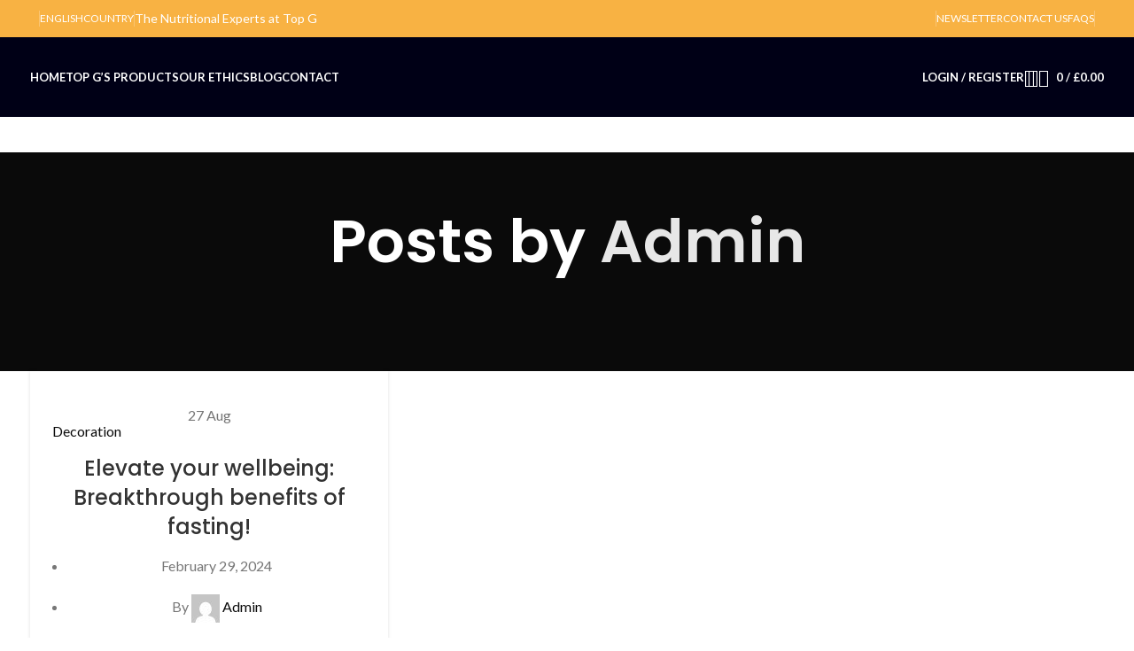

--- FILE ---
content_type: text/html; charset=UTF-8
request_url: https://topgnutrition.co.uk/author/admin/
body_size: 37071
content:
<!DOCTYPE html>
<html lang="en-US">
<head>
	<meta charset="UTF-8">
	<link rel="profile" href="https://gmpg.org/xfn/11">
	<link rel="pingback" href="https://topgnutrition.co.uk/xmlrpc.php">

	<title>Admin &#8211; TOP G</title>
<meta name='robots' content='max-image-preview:large' />
<link rel='dns-prefetch' href='//fonts.googleapis.com' />
<link rel="alternate" type="application/rss+xml" title="TOP G &raquo; Feed" href="https://topgnutrition.co.uk/feed/" />
<link rel="alternate" type="application/rss+xml" title="TOP G &raquo; Comments Feed" href="https://topgnutrition.co.uk/comments/feed/" />
<link rel="alternate" type="application/rss+xml" title="TOP G &raquo; Posts by Admin Feed" href="https://topgnutrition.co.uk/author/admin/feed/" />
<style id='safe-svg-svg-icon-style-inline-css' type='text/css'>
.safe-svg-cover{text-align:center}.safe-svg-cover .safe-svg-inside{display:inline-block;max-width:100%}.safe-svg-cover svg{height:100%;max-height:100%;max-width:100%;width:100%}

</style>
<style id='classic-theme-styles-inline-css' type='text/css'>
/*! This file is auto-generated */
.wp-block-button__link{color:#fff;background-color:#32373c;border-radius:9999px;box-shadow:none;text-decoration:none;padding:calc(.667em + 2px) calc(1.333em + 2px);font-size:1.125em}.wp-block-file__button{background:#32373c;color:#fff;text-decoration:none}
</style>
<style id='global-styles-inline-css' type='text/css'>
body{--wp--preset--color--black: #000000;--wp--preset--color--cyan-bluish-gray: #abb8c3;--wp--preset--color--white: #ffffff;--wp--preset--color--pale-pink: #f78da7;--wp--preset--color--vivid-red: #cf2e2e;--wp--preset--color--luminous-vivid-orange: #ff6900;--wp--preset--color--luminous-vivid-amber: #fcb900;--wp--preset--color--light-green-cyan: #7bdcb5;--wp--preset--color--vivid-green-cyan: #00d084;--wp--preset--color--pale-cyan-blue: #8ed1fc;--wp--preset--color--vivid-cyan-blue: #0693e3;--wp--preset--color--vivid-purple: #9b51e0;--wp--preset--gradient--vivid-cyan-blue-to-vivid-purple: linear-gradient(135deg,rgba(6,147,227,1) 0%,rgb(155,81,224) 100%);--wp--preset--gradient--light-green-cyan-to-vivid-green-cyan: linear-gradient(135deg,rgb(122,220,180) 0%,rgb(0,208,130) 100%);--wp--preset--gradient--luminous-vivid-amber-to-luminous-vivid-orange: linear-gradient(135deg,rgba(252,185,0,1) 0%,rgba(255,105,0,1) 100%);--wp--preset--gradient--luminous-vivid-orange-to-vivid-red: linear-gradient(135deg,rgba(255,105,0,1) 0%,rgb(207,46,46) 100%);--wp--preset--gradient--very-light-gray-to-cyan-bluish-gray: linear-gradient(135deg,rgb(238,238,238) 0%,rgb(169,184,195) 100%);--wp--preset--gradient--cool-to-warm-spectrum: linear-gradient(135deg,rgb(74,234,220) 0%,rgb(151,120,209) 20%,rgb(207,42,186) 40%,rgb(238,44,130) 60%,rgb(251,105,98) 80%,rgb(254,248,76) 100%);--wp--preset--gradient--blush-light-purple: linear-gradient(135deg,rgb(255,206,236) 0%,rgb(152,150,240) 100%);--wp--preset--gradient--blush-bordeaux: linear-gradient(135deg,rgb(254,205,165) 0%,rgb(254,45,45) 50%,rgb(107,0,62) 100%);--wp--preset--gradient--luminous-dusk: linear-gradient(135deg,rgb(255,203,112) 0%,rgb(199,81,192) 50%,rgb(65,88,208) 100%);--wp--preset--gradient--pale-ocean: linear-gradient(135deg,rgb(255,245,203) 0%,rgb(182,227,212) 50%,rgb(51,167,181) 100%);--wp--preset--gradient--electric-grass: linear-gradient(135deg,rgb(202,248,128) 0%,rgb(113,206,126) 100%);--wp--preset--gradient--midnight: linear-gradient(135deg,rgb(2,3,129) 0%,rgb(40,116,252) 100%);--wp--preset--font-size--small: 13px;--wp--preset--font-size--medium: 20px;--wp--preset--font-size--large: 36px;--wp--preset--font-size--x-large: 42px;--wp--preset--spacing--20: 0.44rem;--wp--preset--spacing--30: 0.67rem;--wp--preset--spacing--40: 1rem;--wp--preset--spacing--50: 1.5rem;--wp--preset--spacing--60: 2.25rem;--wp--preset--spacing--70: 3.38rem;--wp--preset--spacing--80: 5.06rem;--wp--preset--shadow--natural: 6px 6px 9px rgba(0, 0, 0, 0.2);--wp--preset--shadow--deep: 12px 12px 50px rgba(0, 0, 0, 0.4);--wp--preset--shadow--sharp: 6px 6px 0px rgba(0, 0, 0, 0.2);--wp--preset--shadow--outlined: 6px 6px 0px -3px rgba(255, 255, 255, 1), 6px 6px rgba(0, 0, 0, 1);--wp--preset--shadow--crisp: 6px 6px 0px rgba(0, 0, 0, 1);}:where(.is-layout-flex){gap: 0.5em;}:where(.is-layout-grid){gap: 0.5em;}body .is-layout-flex{display: flex;}body .is-layout-flex{flex-wrap: wrap;align-items: center;}body .is-layout-flex > *{margin: 0;}body .is-layout-grid{display: grid;}body .is-layout-grid > *{margin: 0;}:where(.wp-block-columns.is-layout-flex){gap: 2em;}:where(.wp-block-columns.is-layout-grid){gap: 2em;}:where(.wp-block-post-template.is-layout-flex){gap: 1.25em;}:where(.wp-block-post-template.is-layout-grid){gap: 1.25em;}.has-black-color{color: var(--wp--preset--color--black) !important;}.has-cyan-bluish-gray-color{color: var(--wp--preset--color--cyan-bluish-gray) !important;}.has-white-color{color: var(--wp--preset--color--white) !important;}.has-pale-pink-color{color: var(--wp--preset--color--pale-pink) !important;}.has-vivid-red-color{color: var(--wp--preset--color--vivid-red) !important;}.has-luminous-vivid-orange-color{color: var(--wp--preset--color--luminous-vivid-orange) !important;}.has-luminous-vivid-amber-color{color: var(--wp--preset--color--luminous-vivid-amber) !important;}.has-light-green-cyan-color{color: var(--wp--preset--color--light-green-cyan) !important;}.has-vivid-green-cyan-color{color: var(--wp--preset--color--vivid-green-cyan) !important;}.has-pale-cyan-blue-color{color: var(--wp--preset--color--pale-cyan-blue) !important;}.has-vivid-cyan-blue-color{color: var(--wp--preset--color--vivid-cyan-blue) !important;}.has-vivid-purple-color{color: var(--wp--preset--color--vivid-purple) !important;}.has-black-background-color{background-color: var(--wp--preset--color--black) !important;}.has-cyan-bluish-gray-background-color{background-color: var(--wp--preset--color--cyan-bluish-gray) !important;}.has-white-background-color{background-color: var(--wp--preset--color--white) !important;}.has-pale-pink-background-color{background-color: var(--wp--preset--color--pale-pink) !important;}.has-vivid-red-background-color{background-color: var(--wp--preset--color--vivid-red) !important;}.has-luminous-vivid-orange-background-color{background-color: var(--wp--preset--color--luminous-vivid-orange) !important;}.has-luminous-vivid-amber-background-color{background-color: var(--wp--preset--color--luminous-vivid-amber) !important;}.has-light-green-cyan-background-color{background-color: var(--wp--preset--color--light-green-cyan) !important;}.has-vivid-green-cyan-background-color{background-color: var(--wp--preset--color--vivid-green-cyan) !important;}.has-pale-cyan-blue-background-color{background-color: var(--wp--preset--color--pale-cyan-blue) !important;}.has-vivid-cyan-blue-background-color{background-color: var(--wp--preset--color--vivid-cyan-blue) !important;}.has-vivid-purple-background-color{background-color: var(--wp--preset--color--vivid-purple) !important;}.has-black-border-color{border-color: var(--wp--preset--color--black) !important;}.has-cyan-bluish-gray-border-color{border-color: var(--wp--preset--color--cyan-bluish-gray) !important;}.has-white-border-color{border-color: var(--wp--preset--color--white) !important;}.has-pale-pink-border-color{border-color: var(--wp--preset--color--pale-pink) !important;}.has-vivid-red-border-color{border-color: var(--wp--preset--color--vivid-red) !important;}.has-luminous-vivid-orange-border-color{border-color: var(--wp--preset--color--luminous-vivid-orange) !important;}.has-luminous-vivid-amber-border-color{border-color: var(--wp--preset--color--luminous-vivid-amber) !important;}.has-light-green-cyan-border-color{border-color: var(--wp--preset--color--light-green-cyan) !important;}.has-vivid-green-cyan-border-color{border-color: var(--wp--preset--color--vivid-green-cyan) !important;}.has-pale-cyan-blue-border-color{border-color: var(--wp--preset--color--pale-cyan-blue) !important;}.has-vivid-cyan-blue-border-color{border-color: var(--wp--preset--color--vivid-cyan-blue) !important;}.has-vivid-purple-border-color{border-color: var(--wp--preset--color--vivid-purple) !important;}.has-vivid-cyan-blue-to-vivid-purple-gradient-background{background: var(--wp--preset--gradient--vivid-cyan-blue-to-vivid-purple) !important;}.has-light-green-cyan-to-vivid-green-cyan-gradient-background{background: var(--wp--preset--gradient--light-green-cyan-to-vivid-green-cyan) !important;}.has-luminous-vivid-amber-to-luminous-vivid-orange-gradient-background{background: var(--wp--preset--gradient--luminous-vivid-amber-to-luminous-vivid-orange) !important;}.has-luminous-vivid-orange-to-vivid-red-gradient-background{background: var(--wp--preset--gradient--luminous-vivid-orange-to-vivid-red) !important;}.has-very-light-gray-to-cyan-bluish-gray-gradient-background{background: var(--wp--preset--gradient--very-light-gray-to-cyan-bluish-gray) !important;}.has-cool-to-warm-spectrum-gradient-background{background: var(--wp--preset--gradient--cool-to-warm-spectrum) !important;}.has-blush-light-purple-gradient-background{background: var(--wp--preset--gradient--blush-light-purple) !important;}.has-blush-bordeaux-gradient-background{background: var(--wp--preset--gradient--blush-bordeaux) !important;}.has-luminous-dusk-gradient-background{background: var(--wp--preset--gradient--luminous-dusk) !important;}.has-pale-ocean-gradient-background{background: var(--wp--preset--gradient--pale-ocean) !important;}.has-electric-grass-gradient-background{background: var(--wp--preset--gradient--electric-grass) !important;}.has-midnight-gradient-background{background: var(--wp--preset--gradient--midnight) !important;}.has-small-font-size{font-size: var(--wp--preset--font-size--small) !important;}.has-medium-font-size{font-size: var(--wp--preset--font-size--medium) !important;}.has-large-font-size{font-size: var(--wp--preset--font-size--large) !important;}.has-x-large-font-size{font-size: var(--wp--preset--font-size--x-large) !important;}
.wp-block-navigation a:where(:not(.wp-element-button)){color: inherit;}
:where(.wp-block-post-template.is-layout-flex){gap: 1.25em;}:where(.wp-block-post-template.is-layout-grid){gap: 1.25em;}
:where(.wp-block-columns.is-layout-flex){gap: 2em;}:where(.wp-block-columns.is-layout-grid){gap: 2em;}
.wp-block-pullquote{font-size: 1.5em;line-height: 1.6;}
</style>
<style id='woocommerce-inline-inline-css' type='text/css'>
.woocommerce form .form-row .required { visibility: visible; }
</style>
<link rel='stylesheet' id='noptin_form_styles-css' href='https://topgnutrition.co.uk/wp-content/plugins/newsletter-optin-box/includes/assets/css/form-styles.css?ver=1708579760' type='text/css' media='all' />
<link rel='stylesheet' id='qi-addons-for-elementor-grid-style-css' href='https://topgnutrition.co.uk/wp-content/plugins/qi-addons-for-elementor/assets/css/grid.min.css?ver=6.5.7' type='text/css' media='all' />
<link rel='stylesheet' id='qi-addons-for-elementor-helper-parts-style-css' href='https://topgnutrition.co.uk/wp-content/plugins/qi-addons-for-elementor/assets/css/helper-parts.min.css?ver=6.5.7' type='text/css' media='all' />
<link rel='stylesheet' id='qi-addons-for-elementor-style-css' href='https://topgnutrition.co.uk/wp-content/plugins/qi-addons-for-elementor/assets/css/main.min.css?ver=6.5.7' type='text/css' media='all' />
<link rel='stylesheet' id='swiper-css' href='https://topgnutrition.co.uk/wp-content/plugins/elementor/assets/lib/swiper/v8/css/swiper.min.css?ver=8.4.5' type='text/css' media='all' />
<link rel='stylesheet' id='elementor-frontend-css' href='https://topgnutrition.co.uk/wp-content/uploads/elementor/css/custom-frontend-lite.min.css?ver=1718701160' type='text/css' media='all' />
<link rel='stylesheet' id='elementor-post-16-css' href='https://topgnutrition.co.uk/wp-content/uploads/elementor/css/post-16.css?ver=1718701161' type='text/css' media='all' />
<link rel='stylesheet' id='bootstrap-css' href='https://topgnutrition.co.uk/wp-content/themes/woodmart/css/bootstrap-light.min.css?ver=7.4.3' type='text/css' media='all' />
<link rel='stylesheet' id='woodmart-style-css' href='https://topgnutrition.co.uk/wp-content/themes/woodmart/css/parts/base.min.css?ver=7.4.3' type='text/css' media='all' />
<link rel='stylesheet' id='wd-widget-recent-post-comments-css' href='https://topgnutrition.co.uk/wp-content/themes/woodmart/css/parts/widget-recent-post-comments.min.css?ver=7.4.3' type='text/css' media='all' />
<link rel='stylesheet' id='wd-widget-wd-recent-posts-css' href='https://topgnutrition.co.uk/wp-content/themes/woodmart/css/parts/widget-wd-recent-posts.min.css?ver=7.4.3' type='text/css' media='all' />
<link rel='stylesheet' id='wd-widget-nav-css' href='https://topgnutrition.co.uk/wp-content/themes/woodmart/css/parts/widget-nav.min.css?ver=7.4.3' type='text/css' media='all' />
<link rel='stylesheet' id='wd-widget-wd-layered-nav-css' href='https://topgnutrition.co.uk/wp-content/themes/woodmart/css/parts/woo-widget-wd-layered-nav.min.css?ver=7.4.3' type='text/css' media='all' />
<link rel='stylesheet' id='wd-woo-mod-swatches-base-css' href='https://topgnutrition.co.uk/wp-content/themes/woodmart/css/parts/woo-mod-swatches-base.min.css?ver=7.4.3' type='text/css' media='all' />
<link rel='stylesheet' id='wd-woo-mod-swatches-filter-css' href='https://topgnutrition.co.uk/wp-content/themes/woodmart/css/parts/woo-mod-swatches-filter.min.css?ver=7.4.3' type='text/css' media='all' />
<link rel='stylesheet' id='wd-widget-layered-nav-stock-status-css' href='https://topgnutrition.co.uk/wp-content/themes/woodmart/css/parts/woo-widget-layered-nav-stock-status.min.css?ver=7.4.3' type='text/css' media='all' />
<link rel='stylesheet' id='wd-widget-product-list-css' href='https://topgnutrition.co.uk/wp-content/themes/woodmart/css/parts/woo-widget-product-list.min.css?ver=7.4.3' type='text/css' media='all' />
<link rel='stylesheet' id='wd-widget-slider-price-filter-css' href='https://topgnutrition.co.uk/wp-content/themes/woodmart/css/parts/woo-widget-slider-price-filter.min.css?ver=7.4.3' type='text/css' media='all' />
<link rel='stylesheet' id='wd-blog-base-css' href='https://topgnutrition.co.uk/wp-content/themes/woodmart/css/parts/blog-base.min.css?ver=7.4.3' type='text/css' media='all' />
<link rel='stylesheet' id='wd-wp-gutenberg-css' href='https://topgnutrition.co.uk/wp-content/themes/woodmart/css/parts/wp-gutenberg.min.css?ver=7.4.3' type='text/css' media='all' />
<link rel='stylesheet' id='wd-wpcf7-css' href='https://topgnutrition.co.uk/wp-content/themes/woodmart/css/parts/int-wpcf7.min.css?ver=7.4.3' type='text/css' media='all' />
<link rel='stylesheet' id='wd-revolution-slider-css' href='https://topgnutrition.co.uk/wp-content/themes/woodmart/css/parts/int-rev-slider.min.css?ver=7.4.3' type='text/css' media='all' />
<link rel='stylesheet' id='wd-woo-payments-css' href='https://topgnutrition.co.uk/wp-content/themes/woodmart/css/parts/int-woo-payments.min.css?ver=7.4.3' type='text/css' media='all' />
<link rel='stylesheet' id='wd-elementor-base-css' href='https://topgnutrition.co.uk/wp-content/themes/woodmart/css/parts/int-elem-base.min.css?ver=7.4.3' type='text/css' media='all' />
<link rel='stylesheet' id='wd-woocommerce-base-css' href='https://topgnutrition.co.uk/wp-content/themes/woodmart/css/parts/woocommerce-base.min.css?ver=7.4.3' type='text/css' media='all' />
<link rel='stylesheet' id='wd-mod-star-rating-css' href='https://topgnutrition.co.uk/wp-content/themes/woodmart/css/parts/mod-star-rating.min.css?ver=7.4.3' type='text/css' media='all' />
<link rel='stylesheet' id='wd-woo-el-track-order-css' href='https://topgnutrition.co.uk/wp-content/themes/woodmart/css/parts/woo-el-track-order.min.css?ver=7.4.3' type='text/css' media='all' />
<link rel='stylesheet' id='wd-woocommerce-block-notices-css' href='https://topgnutrition.co.uk/wp-content/themes/woodmart/css/parts/woo-mod-block-notices.min.css?ver=7.4.3' type='text/css' media='all' />
<link rel='stylesheet' id='wd-woo-gutenberg-css' href='https://topgnutrition.co.uk/wp-content/themes/woodmart/css/parts/woo-gutenberg.min.css?ver=7.4.3' type='text/css' media='all' />
<link rel='stylesheet' id='wd-header-base-css' href='https://topgnutrition.co.uk/wp-content/themes/woodmart/css/parts/header-base.min.css?ver=7.4.3' type='text/css' media='all' />
<link rel='stylesheet' id='wd-mod-tools-css' href='https://topgnutrition.co.uk/wp-content/themes/woodmart/css/parts/mod-tools.min.css?ver=7.4.3' type='text/css' media='all' />
<link rel='stylesheet' id='wd-header-elements-base-css' href='https://topgnutrition.co.uk/wp-content/themes/woodmart/css/parts/header-el-base.min.css?ver=7.4.3' type='text/css' media='all' />
<link rel='stylesheet' id='wd-social-icons-css' href='https://topgnutrition.co.uk/wp-content/themes/woodmart/css/parts/el-social-icons.min.css?ver=7.4.3' type='text/css' media='all' />
<link rel='stylesheet' id='wd-dropdown-aside-css' href='https://topgnutrition.co.uk/wp-content/themes/woodmart/css/parts/mod-dropdown-aside.min.css?ver=7.4.3' type='text/css' media='all' />
<link rel='stylesheet' id='wd-woo-mod-login-form-css' href='https://topgnutrition.co.uk/wp-content/themes/woodmart/css/parts/woo-mod-login-form.min.css?ver=7.4.3' type='text/css' media='all' />
<link rel='stylesheet' id='wd-header-my-account-css' href='https://topgnutrition.co.uk/wp-content/themes/woodmart/css/parts/header-el-my-account.min.css?ver=7.4.3' type='text/css' media='all' />
<link rel='stylesheet' id='wd-header-search-css' href='https://topgnutrition.co.uk/wp-content/themes/woodmart/css/parts/header-el-search.min.css?ver=7.4.3' type='text/css' media='all' />
<link rel='stylesheet' id='wd-header-cart-side-css' href='https://topgnutrition.co.uk/wp-content/themes/woodmart/css/parts/header-el-cart-side.min.css?ver=7.4.3' type='text/css' media='all' />
<link rel='stylesheet' id='wd-header-cart-css' href='https://topgnutrition.co.uk/wp-content/themes/woodmart/css/parts/header-el-cart.min.css?ver=7.4.3' type='text/css' media='all' />
<link rel='stylesheet' id='wd-widget-shopping-cart-css' href='https://topgnutrition.co.uk/wp-content/themes/woodmart/css/parts/woo-widget-shopping-cart.min.css?ver=7.4.3' type='text/css' media='all' />
<link rel='stylesheet' id='wd-header-mobile-nav-dropdown-css' href='https://topgnutrition.co.uk/wp-content/themes/woodmart/css/parts/header-el-mobile-nav-dropdown.min.css?ver=7.4.3' type='text/css' media='all' />
<link rel='stylesheet' id='wd-page-title-css' href='https://topgnutrition.co.uk/wp-content/themes/woodmart/css/parts/page-title.min.css?ver=7.4.3' type='text/css' media='all' />
<link rel='stylesheet' id='wd-blog-loop-base-old-css' href='https://topgnutrition.co.uk/wp-content/themes/woodmart/css/parts/blog-loop-base-old.min.css?ver=7.4.3' type='text/css' media='all' />
<link rel='stylesheet' id='wd-blog-loop-design-masonry-css' href='https://topgnutrition.co.uk/wp-content/themes/woodmart/css/parts/blog-loop-design-masonry.min.css?ver=7.4.3' type='text/css' media='all' />
<link rel='stylesheet' id='wd-widget-collapse-css' href='https://topgnutrition.co.uk/wp-content/themes/woodmart/css/parts/opt-widget-collapse.min.css?ver=7.4.3' type='text/css' media='all' />
<link rel='stylesheet' id='wd-footer-base-css' href='https://topgnutrition.co.uk/wp-content/themes/woodmart/css/parts/footer-base.min.css?ver=7.4.3' type='text/css' media='all' />
<link rel='stylesheet' id='wd-mod-nav-vertical-css' href='https://topgnutrition.co.uk/wp-content/themes/woodmart/css/parts/mod-nav-vertical.min.css?ver=7.4.3' type='text/css' media='all' />
<link rel='stylesheet' id='wd-mod-nav-vertical-design-default-css' href='https://topgnutrition.co.uk/wp-content/themes/woodmart/css/parts/mod-nav-vertical-design-default.min.css?ver=7.4.3' type='text/css' media='all' />
<link rel='stylesheet' id='wd-widget-nav-mega-menu-css' href='https://topgnutrition.co.uk/wp-content/themes/woodmart/css/parts/widget-nav-mega-menu.min.css?ver=7.4.3' type='text/css' media='all' />
<link rel='stylesheet' id='wd-scroll-top-css' href='https://topgnutrition.co.uk/wp-content/themes/woodmart/css/parts/opt-scrolltotop.min.css?ver=7.4.3' type='text/css' media='all' />
<link rel='stylesheet' id='wd-wd-search-results-css' href='https://topgnutrition.co.uk/wp-content/themes/woodmart/css/parts/wd-search-results.min.css?ver=7.4.3' type='text/css' media='all' />
<link rel='stylesheet' id='wd-wd-search-form-css' href='https://topgnutrition.co.uk/wp-content/themes/woodmart/css/parts/wd-search-form.min.css?ver=7.4.3' type='text/css' media='all' />
<link rel='stylesheet' id='wd-header-my-account-sidebar-css' href='https://topgnutrition.co.uk/wp-content/themes/woodmart/css/parts/header-el-my-account-sidebar.min.css?ver=7.4.3' type='text/css' media='all' />
<link rel='stylesheet' id='wd-header-search-fullscreen-css' href='https://topgnutrition.co.uk/wp-content/themes/woodmart/css/parts/header-el-search-fullscreen-general.min.css?ver=7.4.3' type='text/css' media='all' />
<link rel='stylesheet' id='wd-header-search-fullscreen-1-css' href='https://topgnutrition.co.uk/wp-content/themes/woodmart/css/parts/header-el-search-fullscreen-1.min.css?ver=7.4.3' type='text/css' media='all' />
<link rel='stylesheet' id='wd-bottom-toolbar-css' href='https://topgnutrition.co.uk/wp-content/themes/woodmart/css/parts/opt-bottom-toolbar.min.css?ver=7.4.3' type='text/css' media='all' />
<link rel='stylesheet' id='xts-google-fonts-css' href='https://fonts.googleapis.com/css?family=Lato%3A400%2C700%7CPoppins%3A400%2C600%2C500&#038;ver=7.4.3' type='text/css' media='all' />
<link rel='stylesheet' id='google-fonts-1-css' href='https://fonts.googleapis.com/css?family=Roboto%3A100%2C100italic%2C200%2C200italic%2C300%2C300italic%2C400%2C400italic%2C500%2C500italic%2C600%2C600italic%2C700%2C700italic%2C800%2C800italic%2C900%2C900italic&#038;display=swap&#038;ver=6.5.7' type='text/css' media='all' />
<link rel="preconnect" href="https://fonts.gstatic.com/" crossorigin><script type="text/javascript" src="https://topgnutrition.co.uk/wp-includes/js/jquery/jquery.min.js?ver=3.7.1" id="jquery-core-js"></script>
<script type="text/javascript" src="https://topgnutrition.co.uk/wp-includes/js/jquery/jquery-migrate.min.js?ver=3.4.1" id="jquery-migrate-js"></script>
<script type="text/javascript" src="https://topgnutrition.co.uk/wp-content/plugins/woocommerce/assets/js/jquery-blockui/jquery.blockUI.min.js?ver=2.7.0-wc.9.0.3" id="jquery-blockui-js" defer="defer" data-wp-strategy="defer"></script>
<script type="text/javascript" id="wc-add-to-cart-js-extra">
/* <![CDATA[ */
var wc_add_to_cart_params = {"ajax_url":"\/wp-admin\/admin-ajax.php","wc_ajax_url":"\/?wc-ajax=%%endpoint%%","i18n_view_cart":"View cart","cart_url":"https:\/\/topgnutrition.co.uk\/cart\/","is_cart":"","cart_redirect_after_add":"no"};
/* ]]> */
</script>
<script type="text/javascript" src="https://topgnutrition.co.uk/wp-content/plugins/woocommerce/assets/js/frontend/add-to-cart.min.js?ver=9.0.3" id="wc-add-to-cart-js" defer="defer" data-wp-strategy="defer"></script>
<script type="text/javascript" src="https://topgnutrition.co.uk/wp-content/plugins/woocommerce/assets/js/js-cookie/js.cookie.min.js?ver=2.1.4-wc.9.0.3" id="js-cookie-js" defer="defer" data-wp-strategy="defer"></script>
<script type="text/javascript" id="woocommerce-js-extra">
/* <![CDATA[ */
var woocommerce_params = {"ajax_url":"\/wp-admin\/admin-ajax.php","wc_ajax_url":"\/?wc-ajax=%%endpoint%%"};
/* ]]> */
</script>
<script type="text/javascript" src="https://topgnutrition.co.uk/wp-content/plugins/woocommerce/assets/js/frontend/woocommerce.min.js?ver=9.0.3" id="woocommerce-js" defer="defer" data-wp-strategy="defer"></script>
<script type="text/javascript" src="https://topgnutrition.co.uk/wp-includes/js/jquery/ui/core.min.js?ver=1.13.2" id="jquery-ui-core-js"></script>
<script type="text/javascript" id="WCPAY_ASSETS-js-extra">
/* <![CDATA[ */
var wcpayAssets = {"url":"https:\/\/topgnutrition.co.uk\/wp-content\/plugins\/woocommerce-payments\/dist\/"};
/* ]]> */
</script>
<script type="text/javascript" src="https://topgnutrition.co.uk/wp-content/plugins/elementor/assets/js/webpack.runtime.min.js?ver=3.19.2" id="elementor-webpack-runtime-js"></script>
<script type="text/javascript" src="https://topgnutrition.co.uk/wp-content/plugins/elementor/assets/js/frontend-modules.min.js?ver=3.19.2" id="elementor-frontend-modules-js"></script>
<script type="text/javascript" src="https://topgnutrition.co.uk/wp-content/plugins/elementor/assets/lib/waypoints/waypoints.min.js?ver=4.0.2" id="elementor-waypoints-js"></script>
<script type="text/javascript" id="elementor-frontend-js-before">
/* <![CDATA[ */
var elementorFrontendConfig = {"environmentMode":{"edit":false,"wpPreview":false,"isScriptDebug":false},"i18n":{"shareOnFacebook":"Share on Facebook","shareOnTwitter":"Share on Twitter","pinIt":"Pin it","download":"Download","downloadImage":"Download image","fullscreen":"Fullscreen","zoom":"Zoom","share":"Share","playVideo":"Play Video","previous":"Previous","next":"Next","close":"Close","a11yCarouselWrapperAriaLabel":"Carousel | Horizontal scrolling: Arrow Left & Right","a11yCarouselPrevSlideMessage":"Previous slide","a11yCarouselNextSlideMessage":"Next slide","a11yCarouselFirstSlideMessage":"This is the first slide","a11yCarouselLastSlideMessage":"This is the last slide","a11yCarouselPaginationBulletMessage":"Go to slide"},"is_rtl":false,"breakpoints":{"xs":0,"sm":480,"md":769,"lg":1025,"xl":1440,"xxl":1600},"responsive":{"breakpoints":{"mobile":{"label":"Mobile Portrait","value":768,"default_value":767,"direction":"max","is_enabled":true},"mobile_extra":{"label":"Mobile Landscape","value":880,"default_value":880,"direction":"max","is_enabled":false},"tablet":{"label":"Tablet Portrait","value":1024,"default_value":1024,"direction":"max","is_enabled":true},"tablet_extra":{"label":"Tablet Landscape","value":1200,"default_value":1200,"direction":"max","is_enabled":false},"laptop":{"label":"Laptop","value":1366,"default_value":1366,"direction":"max","is_enabled":false},"widescreen":{"label":"Widescreen","value":2400,"default_value":2400,"direction":"min","is_enabled":false}}},"version":"3.19.2","is_static":false,"experimentalFeatures":{"e_optimized_assets_loading":true,"e_optimized_css_loading":true,"e_font_icon_svg":true,"additional_custom_breakpoints":true,"container":true,"e_swiper_latest":true,"container_grid":true,"block_editor_assets_optimize":true,"ai-layout":true,"landing-pages":true,"e_image_loading_optimization":true,"e_global_styleguide":true},"urls":{"assets":"https:\/\/topgnutrition.co.uk\/wp-content\/plugins\/elementor\/assets\/"},"swiperClass":"swiper","settings":{"editorPreferences":[]},"kit":{"viewport_mobile":"768.98","body_background_background":"classic","active_breakpoints":["viewport_mobile","viewport_tablet"],"global_image_lightbox":"yes","lightbox_enable_counter":"yes","lightbox_enable_fullscreen":"yes","lightbox_enable_zoom":"yes","lightbox_enable_share":"yes","lightbox_title_src":"title","lightbox_description_src":"description"},"post":{"id":0,"title":"Admin &#8211; TOP G","excerpt":""}};
/* ]]> */
</script>
<script type="text/javascript" src="https://topgnutrition.co.uk/wp-content/plugins/elementor/assets/js/frontend.min.js?ver=3.19.2" id="elementor-frontend-js"></script>
<script type="text/javascript" src="https://topgnutrition.co.uk/wp-includes/js/dist/vendor/wp-polyfill-inert.min.js?ver=3.1.2" id="wp-polyfill-inert-js"></script>
<script type="text/javascript" src="https://topgnutrition.co.uk/wp-includes/js/dist/vendor/regenerator-runtime.min.js?ver=0.14.0" id="regenerator-runtime-js"></script>
<script type="text/javascript" src="https://topgnutrition.co.uk/wp-includes/js/dist/vendor/wp-polyfill.min.js?ver=3.15.0" id="wp-polyfill-js"></script>
<script type="text/javascript" src="https://topgnutrition.co.uk/wp-includes/js/dist/hooks.min.js?ver=2810c76e705dd1a53b18" id="wp-hooks-js"></script>
<script type="text/javascript" src="https://topgnutrition.co.uk/wp-includes/js/dist/i18n.min.js?ver=5e580eb46a90c2b997e6" id="wp-i18n-js"></script>
<script type="text/javascript" id="wp-i18n-js-after">
/* <![CDATA[ */
wp.i18n.setLocaleData( { 'text direction\u0004ltr': [ 'ltr' ] } );
/* ]]> */
</script>
<script type="text/javascript" src="https://topgnutrition.co.uk/wp-content/plugins/qi-addons-for-elementor/inc/plugins/elementor/assets/js/elementor.js?ver=6.5.7" id="qi-addons-for-elementor-elementor-js"></script>
<script type="text/javascript" src="https://topgnutrition.co.uk/wp-content/themes/woodmart/js/libs/device.min.js?ver=7.4.3" id="wd-device-library-js"></script>
<script type="text/javascript" src="https://topgnutrition.co.uk/wp-content/themes/woodmart/js/scripts/global/scrollBar.min.js?ver=7.4.3" id="wd-scrollbar-js"></script>
<link rel="https://api.w.org/" href="https://topgnutrition.co.uk/wp-json/" /><link rel="alternate" type="application/json" href="https://topgnutrition.co.uk/wp-json/wp/v2/users/1" /><link rel="EditURI" type="application/rsd+xml" title="RSD" href="https://topgnutrition.co.uk/xmlrpc.php?rsd" />
<meta name="generator" content="WordPress 6.5.7" />
<meta name="generator" content="WooCommerce 9.0.3" />
					<meta name="viewport" content="width=device-width, initial-scale=1.0, maximum-scale=1.0, user-scalable=no">
										<noscript><style>.woocommerce-product-gallery{ opacity: 1 !important; }</style></noscript>
	<meta name="generator" content="Elementor 3.19.2; features: e_optimized_assets_loading, e_optimized_css_loading, e_font_icon_svg, additional_custom_breakpoints, block_editor_assets_optimize, e_image_loading_optimization; settings: css_print_method-external, google_font-enabled, font_display-swap">
<style type="text/css">.recentcomments a{display:inline !important;padding:0 !important;margin:0 !important;}</style>			<meta name="theme-color" content="#FFFFFF">
			<meta name="generator" content="Powered by Slider Revolution 6.6.20 - responsive, Mobile-Friendly Slider Plugin for WordPress with comfortable drag and drop interface." />
<link rel="icon" href="https://topgnutrition.co.uk/wp-content/uploads/2024/02/Fav-icon.png" sizes="32x32" />
<link rel="icon" href="https://topgnutrition.co.uk/wp-content/uploads/2024/02/Fav-icon.png" sizes="192x192" />
<link rel="apple-touch-icon" href="https://topgnutrition.co.uk/wp-content/uploads/2024/02/Fav-icon.png" />
<meta name="msapplication-TileImage" content="https://topgnutrition.co.uk/wp-content/uploads/2024/02/Fav-icon.png" />
<script>function setREVStartSize(e){
			//window.requestAnimationFrame(function() {
				window.RSIW = window.RSIW===undefined ? window.innerWidth : window.RSIW;
				window.RSIH = window.RSIH===undefined ? window.innerHeight : window.RSIH;
				try {
					var pw = document.getElementById(e.c).parentNode.offsetWidth,
						newh;
					pw = pw===0 || isNaN(pw) || (e.l=="fullwidth" || e.layout=="fullwidth") ? window.RSIW : pw;
					e.tabw = e.tabw===undefined ? 0 : parseInt(e.tabw);
					e.thumbw = e.thumbw===undefined ? 0 : parseInt(e.thumbw);
					e.tabh = e.tabh===undefined ? 0 : parseInt(e.tabh);
					e.thumbh = e.thumbh===undefined ? 0 : parseInt(e.thumbh);
					e.tabhide = e.tabhide===undefined ? 0 : parseInt(e.tabhide);
					e.thumbhide = e.thumbhide===undefined ? 0 : parseInt(e.thumbhide);
					e.mh = e.mh===undefined || e.mh=="" || e.mh==="auto" ? 0 : parseInt(e.mh,0);
					if(e.layout==="fullscreen" || e.l==="fullscreen")
						newh = Math.max(e.mh,window.RSIH);
					else{
						e.gw = Array.isArray(e.gw) ? e.gw : [e.gw];
						for (var i in e.rl) if (e.gw[i]===undefined || e.gw[i]===0) e.gw[i] = e.gw[i-1];
						e.gh = e.el===undefined || e.el==="" || (Array.isArray(e.el) && e.el.length==0)? e.gh : e.el;
						e.gh = Array.isArray(e.gh) ? e.gh : [e.gh];
						for (var i in e.rl) if (e.gh[i]===undefined || e.gh[i]===0) e.gh[i] = e.gh[i-1];
											
						var nl = new Array(e.rl.length),
							ix = 0,
							sl;
						e.tabw = e.tabhide>=pw ? 0 : e.tabw;
						e.thumbw = e.thumbhide>=pw ? 0 : e.thumbw;
						e.tabh = e.tabhide>=pw ? 0 : e.tabh;
						e.thumbh = e.thumbhide>=pw ? 0 : e.thumbh;
						for (var i in e.rl) nl[i] = e.rl[i]<window.RSIW ? 0 : e.rl[i];
						sl = nl[0];
						for (var i in nl) if (sl>nl[i] && nl[i]>0) { sl = nl[i]; ix=i;}
						var m = pw>(e.gw[ix]+e.tabw+e.thumbw) ? 1 : (pw-(e.tabw+e.thumbw)) / (e.gw[ix]);
						newh =  (e.gh[ix] * m) + (e.tabh + e.thumbh);
					}
					var el = document.getElementById(e.c);
					if (el!==null && el) el.style.height = newh+"px";
					el = document.getElementById(e.c+"_wrapper");
					if (el!==null && el) {
						el.style.height = newh+"px";
						el.style.display = "block";
					}
				} catch(e){
					console.log("Failure at Presize of Slider:" + e)
				}
			//});
		  };</script>
		<style type="text/css" id="wp-custom-css">
			/*home page css started here  */
ul.wd-nav-product-cat.wd-nav.wd-gap-m.wd-style-underline.has-product-count.wd-mobile-accordion {
    display: none;
}
/*header menu css  */
.whb-header span.wd-tools-text {
    color: white;
} 
span.wd-tools-icon {
    color: #fff;
}
a.woodmart-nav-link span {
    color: #fff;
}
.wd-header-text.set-cont-mb-s.reset-last-child strong {
    font-weight: 400 !important;
}
/* new product icon css */
.new-product .product-element-top.wd-quick-shop:before {
    content: "NEW";
    background: #F8B243;
    position: relative;
    top: 45px;
    z-index: 1;
    left: -142px;
    padding: 16px;
    border-radius: 100%;
    height: 200px !important;
    width: 200px !important;
    color: #fff;
    font-size: 11px;
}
/*contact form css  */
 .row-wrapper {
    display: flex !important;
    justify-content: space-between !important;
}
input.wpcf7-form-control.wpcf7-text {
    margin-top: 20px;
}
.col-50\% {
    width: 48%;
}
textarea.wpcf7-form-control.wpcf7-textarea {
    margin-top: 20px;
}
input.wpcf7-form-control.wpcf7-submit.has-spinner {
    margin-top: 20px;
}
input.wpcf7-form-control.wpcf7-text {
    font-size: 16px !important;
    font-family: 'Lato';
    font-weight: 400;
    padding: 24px 20px;
    color: #AFAFAF;
    border-radius: 4px;
}
textarea.wpcf7-form-control.wpcf7-textarea {
    border-radius: 4px;
	  color: #AFAFAF;
	font-size: 16px !important;
    font-family: 'Lato';
    font-weight: 400;
}
input.wpcf7-form-control.wpcf7-submit.has-spinner {
    background: #F8B243;
    color: #fff;
    font-size: 14px;
    font-family: 'Lato';
    font-weight: 400;
    padding: 17px 31px;
}
input.wpcf7-form-control.wpcf7-submit.has-spinner:hover {
    background: #000;
}
/*home page css end here  */

/* contact us page css started here */
.before-shape .wd-accordion.wd-style-default:before {
    display: none;
}
.before-shape .wd-accordion-title.text-left.wd-opener-pos-right {
    padding: 5px 0px;
}
.cus-link a {
    font-weight: 300 !important;
}
.cus-link a:hover{
	color:#F8B243 !important;
}
/*contact us page css end here  */
/* footer css started here */
ul#menu-footer-menu-1 {
    border: none !important;
}
.wd-nav-vertical.wd-design-default {
     border:none !important;
}
li#menu-item-16013 {
    border: none !important;
}
li#menu-item-16027 {
    border: none;
}
li#menu-item-16014 {
    border: none;
}
li#menu-item-16015 {
    border: none;
}
a.woodmart-nav-link {
    border: none;
}
li#menu-item-16016 {
    border: none;
}
li#menu-item-16028 {
    border: none;
}

/*footer css in here  */
/*animation css started here  */
.cus-animation{
			
			animation-name: set;
			animation-duration: 2s;
/* 			animation-delay: 05s; */
			animation-iteration-count: infinite;
			animation-direction: alternate;
			
		}
		@keyframes set {
			0%{
				transform: translatey(-20px);
				transition: 0.5s;
				
			}
			}
.product-animation{
			
			animation-name: set;
			animation-duration: 2s;
/* 			animation-delay: 05s; */
			animation-iteration-count: infinite;
			animation-direction: alternate;
			
		}
		@keyframes set {
			0%{
				transform: translatey(-20px);
				transition: 0.5s;
				
			}
			}
/*animation css end here  */

@media (max-width:1024px) and (min-width:768px){
	.row-wrapper {
    display: block !important;
}
.col-50\% {
    width: 100%;
}
}

.shop_attributes tr{
	justify-content: unset;
}
#tab-custom_tab table{
  width: 40%;
}
#tab-custom_tab table, #tab-custom_tab table tr, #tab-custom_tab table th, #tab-custom_tab table td {
    border: 1px solid #ddd;
}
#tab-custom_tab table th{
  text-transform: unset;
}
#tab-custom_tab table th, #tab-custom_tab table td{
  border-bottom: unset;
}



		</style>
		<style>
		
		</style>			<style id="wd-style-header_613302-css" data-type="wd-style-header_613302">
				:root{
	--wd-top-bar-h: 42px;
	--wd-top-bar-sm-h: 38px;
	--wd-top-bar-sticky-h: 0.001px;

	--wd-header-general-h: 90px;
	--wd-header-general-sm-h: 60px;
	--wd-header-general-sticky-h: 60px;

	--wd-header-bottom-h: 52px;
	--wd-header-bottom-sm-h: 52px;
	--wd-header-bottom-sticky-h: 0.001px;

	--wd-header-clone-h: 0.001px;
}

.whb-top-bar .wd-dropdown {
	margin-top: 1px;
}

.whb-top-bar .wd-dropdown:after {
	height: 11px;
}

.whb-sticked .whb-general-header .wd-dropdown:not(.sub-sub-menu) {
	margin-top: 10px;
}

.whb-sticked .whb-general-header .wd-dropdown:not(.sub-sub-menu):after {
	height: 20px;
}

.whb-header-bottom .wd-dropdown {
	margin-top: 6px;
}

.whb-header-bottom .wd-dropdown:after {
	height: 16px;
}


.whb-header .whb-header-bottom .wd-header-cats {
	margin-top: -0px;
	margin-bottom: -0px;
	height: calc(100% + 0px);
}


@media (min-width: 1025px) {
		.whb-top-bar-inner {
		height: 42px;
		max-height: 42px;
	}

		.whb-sticked .whb-top-bar-inner {
		height: 42px;
		max-height: 42px;
	}
		
		.whb-general-header-inner {
		height: 90px;
		max-height: 90px;
	}

		.whb-sticked .whb-general-header-inner {
		height: 60px;
		max-height: 60px;
	}
		
		.whb-header-bottom-inner {
		height: 52px;
		max-height: 52px;
	}

		.whb-sticked .whb-header-bottom-inner {
		height: 52px;
		max-height: 52px;
	}
		
	
	}

@media (max-width: 1024px) {
		.whb-top-bar-inner {
		height: 38px;
		max-height: 38px;
	}
	
		.whb-general-header-inner {
		height: 60px;
		max-height: 60px;
	}
	
		.whb-header-bottom-inner {
		height: 52px;
		max-height: 52px;
	}
	
	
	}
		
.whb-top-bar {
	background-color: rgba(248, 178, 67, 1);
}

.whb-9x1ytaxq7aphtb3npidp .searchform {
	--wd-form-height: 46px;
}
.whb-general-header {
	background-color: rgba(0, 0, 22, 1);border-bottom-width: 0px;border-bottom-style: solid;
}

.whb-header-bottom {
	border-bottom-width: 0px;border-bottom-style: solid;
}
			</style>
						<style id="wd-style-theme_settings_default-css" data-type="wd-style-theme_settings_default">
				@font-face {
	font-weight: normal;
	font-style: normal;
	font-family: "woodmart-font";
	src: url("//topgnutrition.co.uk/wp-content/themes/woodmart/fonts/woodmart-font-1-400.woff2?v=7.4.3") format("woff2");
}

:root {
	--wd-header-banner-h: 40px;
	--wd-text-font: "Lato", Arial, Helvetica, sans-serif;
	--wd-text-font-weight: 400;
	--wd-text-color: #777777;
	--wd-text-font-size: 14px;
	--wd-title-font: "Poppins", Arial, Helvetica, sans-serif;
	--wd-title-font-weight: 600;
	--wd-title-color: #242424;
	--wd-entities-title-font: "Poppins", Arial, Helvetica, sans-serif;
	--wd-entities-title-font-weight: 500;
	--wd-entities-title-color: #333333;
	--wd-entities-title-color-hover: rgb(51 51 51 / 65%);
	--wd-alternative-font: "Lato", Arial, Helvetica, sans-serif;
	--wd-widget-title-font: "Poppins", Arial, Helvetica, sans-serif;
	--wd-widget-title-font-weight: 600;
	--wd-widget-title-transform: uppercase;
	--wd-widget-title-color: #333;
	--wd-widget-title-font-size: 16px;
	--wd-header-el-font: "Lato", Arial, Helvetica, sans-serif;
	--wd-header-el-font-weight: 700;
	--wd-header-el-transform: uppercase;
	--wd-header-el-font-size: 13px;
	--wd-primary-color: rgb(248,178,67);
	--wd-alternative-color: rgb(248,178,67);
	--wd-link-color: rgb(10,10,10);
	--wd-link-color-hover: #242424;
	--btn-default-bgcolor: #f7f7f7;
	--btn-default-bgcolor-hover: #efefef;
	--btn-accented-bgcolor: rgb(248,178,67);
	--btn-accented-bgcolor-hover: rgb(248,178,67);
	--wd-form-brd-width: 2px;
	--notices-success-bg: rgb(248,178,67);
	--notices-success-color: #fff;
	--notices-warning-bg: #E0B252;
	--notices-warning-color: #fff;
}
.woodmart-woocommerce-layered-nav .wd-scroll-content {
	max-height: 223px;
}
div.wd-popup.wd-age-verify {
	max-width: 500px;
}
.wd-popup.wd-promo-popup {
	background-color: rgb(0,0,0);
	background-image: url(https://topgnutrition.co.uk/wp-content/uploads/2024/02/Rectangle-3-1-1.png);
	background-repeat: no-repeat;
	background-size: cover;
	background-position: center center;
}
div.wd-popup.wd-promo-popup {
	max-width: 800px;
}
.page-title-default {
	background-color: #0a0a0a;
	background-image: url(https://topgnutrition.co.uk/wp-content/uploads/2024/02/Rectangle-3-1-1.png);
	background-size: cover;
	background-position: center center;
}
.footer-container {
	background-color: rgb(14,14,14);
	background-image: none;
}
.wd-nav-arrows.wd-pos-sep:not(:where(.wd-custom-style)) {
	--wd-arrow-color: rgb(255,255,255);
	--wd-arrow-bg: rgb(255,255,255);
}
div.wd-popup.popup-quick-view {
	max-width: 920px;
}

@media (max-width: 1024px) {
	:root {
		--wd-header-banner-h: 40px;
	}

}
:root{
--wd-container-w: 1222px;
--wd-form-brd-radius: 0px;
--btn-default-color: #333;
--btn-default-color-hover: #333;
--btn-accented-color: #fff;
--btn-accented-color-hover: #fff;
--btn-default-brd-radius: 0px;
--btn-default-box-shadow: none;
--btn-default-box-shadow-hover: none;
--btn-default-box-shadow-active: none;
--btn-default-bottom: 0px;
--btn-accented-bottom-active: -1px;
--btn-accented-brd-radius: 0px;
--btn-accented-box-shadow: inset 0 -2px 0 rgba(0, 0, 0, .15);
--btn-accented-box-shadow-hover: inset 0 -2px 0 rgba(0, 0, 0, .15);
--wd-brd-radius: 0px;
}

@media (min-width: 1239px) {
.platform-Windows .wd-section-stretch > .elementor-container {
margin-left: auto;
margin-right: auto;
}
}

@media (min-width: 1222px) {
html:not(.platform-Windows) .wd-section-stretch > .elementor-container {
margin-left: auto;
margin-right: auto;
}
}


			</style>
			</head>

<body class="archive author author-admin author-1 wp-custom-logo theme-woodmart woocommerce-no-js noptin qodef-qi--no-touch qi-addons-for-elementor-1.6.7 wrapper-full-width  categories-accordion-on woodmart-archive-blog woodmart-ajax-shop-on offcanvas-sidebar-mobile offcanvas-sidebar-tablet sticky-toolbar-on elementor-default elementor-kit-16">
			<script type="text/javascript" id="wd-flicker-fix">// Flicker fix.</script>	
	
	<div class="website-wrapper">
									<header class="whb-header whb-header_613302 whb-full-width whb-sticky-shadow whb-scroll-stick whb-sticky-real whb-hide-on-scroll">
					<div class="whb-main-header">
	
<div class="whb-row whb-top-bar whb-not-sticky-row whb-with-bg whb-without-border whb-color-light whb-flex-flex-middle">
	<div class="container">
		<div class="whb-flex-row whb-top-bar-inner">
			<div class="whb-column whb-col-left whb-visible-lg">
	<div class="wd-header-divider wd-full-height "></div>
<div class="wd-header-nav wd-header-secondary-nav text-right wd-full-height" role="navigation" aria-label="Secondary navigation">
	<ul id="menu-top-bar-left" class="menu wd-nav wd-nav-secondary wd-style-bordered wd-gap-s"><li id="menu-item-16057" class="menu-item menu-item-type-custom menu-item-object-custom menu-item-16057 item-level-0 menu-simple-dropdown wd-event-hover" ><a href="#" class="woodmart-nav-link"><span class="nav-link-text">English</span></a></li>
<li id="menu-item-16061" class="menu-item menu-item-type-custom menu-item-object-custom menu-item-16061 item-level-0 menu-simple-dropdown wd-event-hover" ><a href="#" class="woodmart-nav-link"><span class="nav-link-text">Country</span></a></li>
</ul></div><!--END MAIN-NAV-->
<div class="wd-header-divider wd-full-height "></div>
<div class="wd-header-text set-cont-mb-s reset-last-child "><strong><span style="color: #ffffff; font-size: 14px; font-weight: 300px !important;">The Nutritional Experts at Top G</span></strong></div>
</div>
<div class="whb-column whb-col-center whb-visible-lg whb-empty-column">
	</div>
<div class="whb-column whb-col-right whb-visible-lg">
	<div class="wd-header-divider wd-full-height "></div>
<div class="wd-header-nav wd-header-secondary-nav text-right wd-full-height" role="navigation" aria-label="Secondary navigation">
	<ul id="menu-top-bar-right" class="menu wd-nav wd-nav-secondary wd-style-bordered wd-gap-s"><li id="menu-item-16051" class="woodmart-open-newsletter menu-item menu-item-type-custom menu-item-object-custom menu-item-16051 item-level-0 menu-simple-dropdown wd-event-hover" ><a href="#" class="woodmart-nav-link"><span class="nav-link-text">Newsletter</span></a></li>
<li id="menu-item-16052" class="menu-item menu-item-type-custom menu-item-object-custom menu-item-16052 item-level-0 menu-simple-dropdown wd-event-hover" ><a href="https://topgnutrition.co.uk/contact/" class="woodmart-nav-link"><span class="nav-link-text">Contact Us</span></a></li>
<li id="menu-item-16053" class="menu-item menu-item-type-custom menu-item-object-custom menu-item-16053 item-level-0 menu-simple-dropdown wd-event-hover" ><a href="/#faq" class="woodmart-nav-link"><span class="nav-link-text">FAQs</span></a></li>
</ul></div><!--END MAIN-NAV-->
<div class="wd-header-divider wd-full-height "></div></div>
<div class="whb-column whb-col-mobile whb-hidden-lg">
	
			<div class=" wd-social-icons icons-design-default icons-size-default color-scheme-light social-follow social-form-circle text-center">

				
									<a rel="noopener noreferrer nofollow" href="#" target="_blank" class=" wd-social-icon social-facebook" aria-label="Facebook social link">
						<span class="wd-icon"></span>
											</a>
				
									<a rel="noopener noreferrer nofollow" href="#" target="_blank" class=" wd-social-icon social-twitter" aria-label="X social link">
						<span class="wd-icon"></span>
											</a>
				
				
									<a rel="noopener noreferrer nofollow" href="#" target="_blank" class=" wd-social-icon social-instagram" aria-label="Instagram social link">
						<span class="wd-icon"></span>
											</a>
				
									<a rel="noopener noreferrer nofollow" href="#" target="_blank" class=" wd-social-icon social-youtube" aria-label="YouTube social link">
						<span class="wd-icon"></span>
											</a>
				
									<a rel="noopener noreferrer nofollow" href="#" target="_blank" class=" wd-social-icon social-pinterest" aria-label="Pinterest social link">
						<span class="wd-icon"></span>
											</a>
				
				
				
				
				
				
				
				
				
				
				
				
								
								
				
				
								
				
			</div>

		</div>
		</div>
	</div>
</div>

<div class="whb-row whb-general-header whb-sticky-row whb-with-bg whb-without-border whb-color-dark whb-flex-equal-sides">
	<div class="container">
		<div class="whb-flex-row whb-general-header-inner">
			<div class="whb-column whb-col-left whb-visible-lg">
	<div class="wd-header-nav wd-header-main-nav text-left wd-design-1" role="navigation" aria-label="Main navigation">
	<ul id="menu-main-navigation" class="menu wd-nav wd-nav-main wd-style-default wd-gap-s"><li id="menu-item-16085" class="menu-item menu-item-type-post_type menu-item-object-page menu-item-home menu-item-16085 item-level-0 menu-mega-dropdown wd-event-hover" ><a href="https://topgnutrition.co.uk/" class="woodmart-nav-link"><span class="nav-link-text">Home</span></a></li>
<li id="menu-item-16032" class="menu-item menu-item-type-post_type menu-item-object-page menu-item-16032 item-level-0 menu-simple-dropdown wd-event-hover dropdown-load-ajax" ><a href="https://topgnutrition.co.uk/shop/" class="woodmart-nav-link"><span class="nav-link-text">TOP G’S PRODUCTS</span></a></li>
<li id="menu-item-16917" class="menu-item menu-item-type-custom menu-item-object-custom menu-item-16917 item-level-0 menu-simple-dropdown wd-event-hover" ><a href="https://topgnutrition.co.uk/our-ethics/" class="woodmart-nav-link"><span class="nav-link-text">Our Ethics</span></a></li>
<li id="menu-item-16887" class="menu-item menu-item-type-post_type menu-item-object-page current_page_parent menu-item-16887 item-level-0 menu-simple-dropdown wd-event-hover" ><a href="https://topgnutrition.co.uk/blog/" class="woodmart-nav-link"><span class="nav-link-text">Blog</span></a></li>
<li id="menu-item-16873" class="menu-item menu-item-type-post_type menu-item-object-page menu-item-16873 item-level-0 menu-mega-dropdown wd-event-hover" ><a href="https://topgnutrition.co.uk/contact/" class="woodmart-nav-link"><span class="nav-link-text">Contact</span></a></li>
</ul></div><!--END MAIN-NAV-->
</div>
<div class="whb-column whb-col-center whb-visible-lg">
	<div class="site-logo">
	<a href="https://topgnutrition.co.uk/" class="wd-logo wd-main-logo" rel="home">
		<img width="132" height="60" src="https://topgnutrition.co.uk/wp-content/uploads/2024/02/image-1-3.png" class="attachment-full size-full" alt="" style="max-width:220px;" decoding="async" />	</a>
	</div>
</div>
<div class="whb-column whb-col-right whb-visible-lg">
	<div class="wd-header-my-account wd-tools-element wd-event-hover wd-design-1 wd-account-style-text login-side-opener whb-vssfpylqqax9pvkfnxoz">
			<a href="https://topgnutrition.co.uk" title="My account">
			
				<span class="wd-tools-icon">
									</span>
				<span class="wd-tools-text">
				Login / Register			</span>

					</a>

			</div>
<div class="wd-header-search wd-tools-element wd-design-1 wd-style-icon wd-display-full-screen whb-9x1ytaxq7aphtb3npidp" title="Search">
	<a href="javascript:void(0);" aria-label="Search">
		
			<span class="wd-tools-icon">
							</span>

			<span class="wd-tools-text">
				Search			</span>

			</a>
	</div>

<div class="wd-header-wishlist wd-tools-element wd-style-icon wd-design-2 whb-a22wdkiy3r40yw2paskq" title="My Wishlist">
	<a href="https://topgnutrition.co.uk/wishlist/">
		
			<span class="wd-tools-icon">
				
							</span>

			<span class="wd-tools-text">
				Wishlist			</span>

			</a>
</div>

<div class="wd-header-cart wd-tools-element wd-design-1 cart-widget-opener whb-nedhm962r512y1xz9j06">
	<a href="https://topgnutrition.co.uk/cart/" title="Shopping cart">
		
			<span class="wd-tools-icon">
											</span>
			<span class="wd-tools-text">
											<span class="wd-cart-number wd-tools-count">0 <span>items</span></span>
						
									<span class="subtotal-divider">/</span>
										<span class="wd-cart-subtotal"><span class="woocommerce-Price-amount amount"><bdi><span class="woocommerce-Price-currencySymbol">&pound;</span>0.00</bdi></span></span>
					</span>

			</a>
	</div>
</div>
<div class="whb-column whb-mobile-left whb-hidden-lg">
	<div class="wd-tools-element wd-header-mobile-nav wd-style-text wd-design-1 whb-g1k0m1tib7raxrwkm1t3">
	<a href="#" rel="nofollow" aria-label="Open mobile menu">
		
		<span class="wd-tools-icon">
					</span>

		<span class="wd-tools-text">Menu</span>

			</a>
</div><!--END wd-header-mobile-nav--></div>
<div class="whb-column whb-mobile-center whb-hidden-lg">
	<div class="site-logo">
	<a href="https://topgnutrition.co.uk/" class="wd-logo wd-main-logo" rel="home">
		<img loading="lazy" src="https://topgnutrition.co.uk/wp-content/themes/woodmart/images/wood-logo-dark.svg" width="370" height="50" alt="TOP G" style="max-width: 179px;" />	</a>
	</div>
</div>
<div class="whb-column whb-mobile-right whb-hidden-lg">
	
<div class="wd-header-cart wd-tools-element wd-design-5 cart-widget-opener whb-trk5sfmvib0ch1s1qbtc">
	<a href="https://topgnutrition.co.uk/cart/" title="Shopping cart">
		
			<span class="wd-tools-icon">
															<span class="wd-cart-number wd-tools-count">0 <span>items</span></span>
									</span>
			<span class="wd-tools-text">
				
										<span class="wd-cart-subtotal"><span class="woocommerce-Price-amount amount"><bdi><span class="woocommerce-Price-currencySymbol">&pound;</span>0.00</bdi></span></span>
					</span>

			</a>
	</div>
</div>
		</div>
	</div>
</div>
</div>
				</header>
			
								<div class="main-page-wrapper">
		
						<div class="page-title  page-title-default title-size-default title-design-centered color-scheme-light title-blog" style="">
					<div class="container">
													<h1 class="entry-title title">Posts by <span class="vcard"><a class="url fn n" href="https://topgnutrition.co.uk/author/admin/" title="Admin" rel="me">Admin</a></span></h1>
						
						
													<div class="breadcrumbs"><a href="https://topgnutrition.co.uk/" rel="v:url" property="v:title">Home</a> &raquo; <span class="current">Articles Posted by Admin</span></div><!-- .breadcrumbs -->											</div>
				</div>
			
		<!-- MAIN CONTENT AREA -->
				<div class="container">
			<div class="row content-layout-wrapper align-items-start">
				

<div class="site-content col-lg-12 col-12 col-md-12" role="main">

	
			
									<div class="wd-blog-element">

					
					
					
					<div class="wd-posts wd-blog-holder wd-grid-g  wd-masonry wd-grid-f-col" id="697794f49bbf4" data-paged="1" data-source="main_loop" style="--wd-col-lg:3;--wd-col-md:3;--wd-col-sm:1;--wd-gap-lg:20px;--wd-gap-sm:10px;">
				

					
											
<article id="post-465" class="wd-post blog-design-masonry blog-post-loop blog-style-bg wd-add-shadow wd-col post-465 post type-post status-publish format-link has-post-thumbnail hentry category-decoration tag-guide tag-news tag-sofa post_format-post-format-link">
	<div class="article-inner">
					<header class="entry-header">
									<figure id="carousel-295" class="entry-thumbnail">
						
							<div class="post-img-wrapp">
								<a href="https://topgnutrition.co.uk/exploring-atlantas-modern-homes/">
									<img loading="lazy" width="569" height="428" src="https://topgnutrition.co.uk/wp-content/uploads/2021/08/41d68a_f22ccc987de5407498c3efcd0985d590mv2.jpg" class="attachment-large size-large" alt="" decoding="async" srcset="https://topgnutrition.co.uk/wp-content/uploads/2021/08/41d68a_f22ccc987de5407498c3efcd0985d590mv2.jpg 569w, https://topgnutrition.co.uk/wp-content/uploads/2021/08/41d68a_f22ccc987de5407498c3efcd0985d590mv2-400x300.jpg 400w, https://topgnutrition.co.uk/wp-content/uploads/2021/08/41d68a_f22ccc987de5407498c3efcd0985d590mv2-430x323.jpg 430w, https://topgnutrition.co.uk/wp-content/uploads/2021/08/41d68a_f22ccc987de5407498c3efcd0985d590mv2-150x113.jpg 150w" sizes="(max-width: 569px) 100vw, 569px" />								</a>
							</div>
							<div class="post-image-mask">
								<span></span>
							</div>

						
					</figure>
				
												<div class="post-date wd-post-date wd-style-with-bg">
				<span class="post-date-day">
					27				</span>
				<span class="post-date-month">
					Aug				</span>
			</div>
						
			</header><!-- .entry-header -->

		<div class="article-body-container">
			
									<div class="meta-categories-wrapp"><div class="meta-post-categories wd-post-cat wd-style-with-bg"><a href="https://topgnutrition.co.uk/category/decoration/" rel="category tag">Decoration</a></div></div>
				
									<h3 class="wd-entities-title title post-title">
						<a href="https://topgnutrition.co.uk/exploring-atlantas-modern-homes/" rel="bookmark">Elevate your wellbeing: Breakthrough benefits of fasting!</a>
					</h3>
				
									<div class="entry-meta wd-entry-meta">
									<ul class="entry-meta-list">
									<li class="modified-date">
								<time class="updated" datetime="2024-02-29T12:12:20+00:00">
			February 29, 2024		</time>
							</li>

					
											<li class="meta-author">
												<span>By</span>
		
					<img alt='author-avatar' src='https://secure.gravatar.com/avatar/116b8962e2d6a53db3206dfa85804362?s=32&#038;d=mm&#038;r=g' srcset='https://secure.gravatar.com/avatar/116b8962e2d6a53db3206dfa85804362?s=64&#038;d=mm&#038;r=g 2x' class='avatar avatar-32 photo' height='32' width='32' decoding='async'/>		
		<a href="https://topgnutrition.co.uk/author/admin/" rel="author">
			<span class="vcard author author_name">
				<span class="fn">Admin</span>
			</span>
		</a>
								</li>
					
					
											<li class="meta-reply">
							<a href="https://topgnutrition.co.uk/exploring-atlantas-modern-homes/#respond"><span class="replies-count">0</span> <span class="replies-count-label">comments</span></a>						</li>
												</ul>
							</div><!-- .entry-meta -->
											<div class="hovered-social-icons wd-tltp wd-tltp-top">
							<div class="wd-tooltip-label">
								
			<div class=" wd-social-icons icons-design-default icons-size-small color-scheme-light social-share social-form-circle text-center">

				
									<a rel="noopener noreferrer nofollow" href="https://www.facebook.com/sharer/sharer.php?u=https://topgnutrition.co.uk/exploring-atlantas-modern-homes/" target="_blank" class=" wd-social-icon social-facebook" aria-label="Facebook social link">
						<span class="wd-icon"></span>
											</a>
				
									<a rel="noopener noreferrer nofollow" href="https://x.com/share?url=https://topgnutrition.co.uk/exploring-atlantas-modern-homes/" target="_blank" class=" wd-social-icon social-twitter" aria-label="X social link">
						<span class="wd-icon"></span>
											</a>
				
				
				
				
									<a rel="noopener noreferrer nofollow" href="https://pinterest.com/pin/create/button/?url=https://topgnutrition.co.uk/exploring-atlantas-modern-homes/&media=https://topgnutrition.co.uk/wp-content/uploads/2021/08/41d68a_f22ccc987de5407498c3efcd0985d590mv2.jpg&description=Elevate+your+wellbeing%3A+Breakthrough+benefits+of+fasting%21" target="_blank" class=" wd-social-icon social-pinterest" aria-label="Pinterest social link">
						<span class="wd-icon"></span>
											</a>
				
				
									<a rel="noopener noreferrer nofollow" href="https://www.linkedin.com/shareArticle?mini=true&url=https://topgnutrition.co.uk/exploring-atlantas-modern-homes/" target="_blank" class=" wd-social-icon social-linkedin" aria-label="Linkedin social link">
						<span class="wd-icon"></span>
											</a>
				
				
				
				
				
				
				
				
				
				
								
								
				
				
									<a rel="noopener noreferrer nofollow" href="https://telegram.me/share/url?url=https://topgnutrition.co.uk/exploring-atlantas-modern-homes/" target="_blank" class=" wd-social-icon social-tg" aria-label="Telegram social link">
						<span class="wd-icon"></span>
											</a>
								
				
			</div>

									</div>
						</div>
												
							
				                    <div class="entry-content wd-entry-content">
						Fasting, once regarded primarily as a spiritual practice, has garnered substantial scientific interest for its health advantages extend...
											</div><!-- .entry-content -->
				
														<p class="read-more-section">
						<a class="btn-read-more more-link" href="https://topgnutrition.co.uk/exploring-atlantas-modern-homes/">Continue reading</a>					</p>
											
			
					</div>
	</div>
</article><!-- #post -->


					
					
									</div>

										</div>
				

			
		
</div><!-- .site-content -->


			</div><!-- .main-page-wrapper --> 
			</div> <!-- end row -->
	</div> <!-- end container -->

	
			<footer class="footer-container color-scheme-light">
																<div class="container main-footer">
									<link rel="stylesheet" id="elementor-post-8371-css" href="https://topgnutrition.co.uk/wp-content/uploads/elementor/css/post-8371.css?ver=1753806489" type="text/css" media="all">
					<div data-elementor-type="wp-post" data-elementor-id="8371" class="elementor elementor-8371">
				<div class="elementor-element elementor-element-6de45b2 elementor-hidden-desktop elementor-hidden-tablet elementor-hidden-mobile e-flex e-con-boxed e-con e-parent" data-id="6de45b2" data-element_type="container" data-settings="{&quot;background_background&quot;:&quot;classic&quot;,&quot;container_type&quot;:&quot;flex&quot;,&quot;content_width&quot;:&quot;boxed&quot;}" data-core-v316-plus="true">
					<div class="e-con-inner">
		<div class="elementor-element elementor-element-846f722 e-con-full e-flex e-con e-child" data-id="846f722" data-element_type="container" data-settings="{&quot;content_width&quot;:&quot;full&quot;,&quot;container_type&quot;:&quot;flex&quot;}">
				<div class="elementor-element elementor-element-dba12bd elementor-widget elementor-widget-image" data-id="dba12bd" data-element_type="widget" data-widget_type="image.default">
				<div class="elementor-widget-container">
			<style>/*! elementor - v3.19.0 - 07-02-2024 */
.elementor-widget-image{text-align:center}.elementor-widget-image a{display:inline-block}.elementor-widget-image a img[src$=".svg"]{width:48px}.elementor-widget-image img{vertical-align:middle;display:inline-block}</style>											<a href="https://topgnutrition.co.uk/">
							<img width="132" height="60" src="https://topgnutrition.co.uk/wp-content/uploads/2024/02/image-1-3.png" class="attachment-large size-large wp-image-15847" alt="" />								</a>
													</div>
				</div>
				<div class="elementor-element elementor-element-1c095db color-scheme-inherit text-left elementor-widget elementor-widget-text-editor" data-id="1c095db" data-element_type="widget" data-widget_type="text-editor.default">
				<div class="elementor-widget-container">
			<style>/*! elementor - v3.19.0 - 07-02-2024 */
.elementor-widget-text-editor.elementor-drop-cap-view-stacked .elementor-drop-cap{background-color:#69727d;color:#fff}.elementor-widget-text-editor.elementor-drop-cap-view-framed .elementor-drop-cap{color:#69727d;border:3px solid;background-color:transparent}.elementor-widget-text-editor:not(.elementor-drop-cap-view-default) .elementor-drop-cap{margin-top:8px}.elementor-widget-text-editor:not(.elementor-drop-cap-view-default) .elementor-drop-cap-letter{width:1em;height:1em}.elementor-widget-text-editor .elementor-drop-cap{float:left;text-align:center;line-height:1;font-size:50px}.elementor-widget-text-editor .elementor-drop-cap-letter{display:inline-block}</style>				<p>we provide completely natural science backed supplements that can boost human performance and health in all aspects of life and not just fitness or body building.</p>						</div>
				</div>
				</div>
		<div class="elementor-element elementor-element-03d90c8 e-con-full elementor-hidden-desktop elementor-hidden-tablet elementor-hidden-mobile e-flex e-con e-child" data-id="03d90c8" data-element_type="container" data-settings="{&quot;content_width&quot;:&quot;full&quot;,&quot;container_type&quot;:&quot;flex&quot;}">
				<div class="elementor-element elementor-element-8f485c1 elementor-widget elementor-widget-sidebar" data-id="8f485c1" data-element_type="widget" data-widget_type="sidebar.default">
				<div class="elementor-widget-container">
			<div id="woodmart-recent-posts-19" class="wd-widget widget sidebar-widget woodmart-recent-posts"><h5 class="widget-title">Recent Posts</h5>							<ul class="woodmart-recent-posts-list">
											<li>
																								<a class="recent-posts-thumbnail" href="https://topgnutrition.co.uk/exploring-atlantas-modern-homes/"  rel="bookmark">
										<img width="75" height="65" src="https://topgnutrition.co.uk/wp-content/uploads/2021/08/41d68a_f22ccc987de5407498c3efcd0985d590mv2-75x65.jpg" class="attachment-75x65 size-75x65" alt="" decoding="async" />									</a>
																					
							<div class="recent-posts-info">
								<div class="wd-entities-title title"><a href="https://topgnutrition.co.uk/exploring-atlantas-modern-homes/" title="Permalink to Elevate your wellbeing: Breakthrough benefits of fasting!" rel="bookmark">Elevate your wellbeing: Breakthrough benefits of fasting!</a></div>

																										<time class="recent-posts-time" datetime="2021-08-27T12:40:08+00:00">August 27, 2021</time>
								
								<a class="recent-posts-comment" href="https://topgnutrition.co.uk/exploring-atlantas-modern-homes/#respond">No Comments</a>							</div>
						</li>

					 

				</ul>
			
			</div>		</div>
				</div>
				</div>
		<div class="elementor-element elementor-element-2c6726f e-con-full e-flex e-con e-child" data-id="2c6726f" data-element_type="container" data-settings="{&quot;content_width&quot;:&quot;full&quot;,&quot;container_type&quot;:&quot;flex&quot;}">
				<div class="elementor-element elementor-element-b00f50a elementor-hidden-desktop elementor-hidden-tablet elementor-hidden-mobile elementor-widget elementor-widget-wd_mega_menu" data-id="b00f50a" data-element_type="widget" data-widget_type="wd_mega_menu.default">
				<div class="elementor-widget-container">
					<div class="widget_nav_mega_menu">
							<h5 class="widget-title color-scheme-light">
					menu				</h5>
						<ul id="menu-footer-menu-1" class="menu wd-nav wd-nav-vertical wd-design-default wd-gap-"><li id="menu-item-16013" class="menu-item menu-item-type-custom menu-item-object-custom menu-item-home menu-item-16013 item-level-0 menu-simple-dropdown wd-event-hover" ><a href="https://topgnutrition.co.uk/" class="woodmart-nav-link"><span class="nav-link-text">Home</span></a></li>
<li id="menu-item-16014" class="menu-item menu-item-type-custom menu-item-object-custom menu-item-16014 item-level-0 menu-simple-dropdown wd-event-hover" ><a href="https://topgnutrition.co.uk/our-ethics/" class="woodmart-nav-link"><span class="nav-link-text">About</span></a></li>
<li id="menu-item-16015" class="menu-item menu-item-type-custom menu-item-object-custom menu-item-16015 item-level-0 menu-simple-dropdown wd-event-hover" ><a href="https://topgnutrition.co.uk/shop/" class="woodmart-nav-link"><span class="nav-link-text">Shop</span></a></li>
<li id="menu-item-16017" class="menu-item menu-item-type-custom menu-item-object-custom menu-item-16017 item-level-0 menu-simple-dropdown wd-event-hover" ><a href="https://topgnutrition.co.uk/contact/" class="woodmart-nav-link"><span class="nav-link-text">Contact</span></a></li>
</ul>		</div>
				</div>
				</div>
				<div class="elementor-element elementor-element-35576de elementor-widget elementor-widget-heading" data-id="35576de" data-element_type="widget" data-widget_type="heading.default">
				<div class="elementor-widget-container">
			<style>/*! elementor - v3.19.0 - 07-02-2024 */
.elementor-heading-title{padding:0;margin:0;line-height:1}.elementor-widget-heading .elementor-heading-title[class*=elementor-size-]>a{color:inherit;font-size:inherit;line-height:inherit}.elementor-widget-heading .elementor-heading-title.elementor-size-small{font-size:15px}.elementor-widget-heading .elementor-heading-title.elementor-size-medium{font-size:19px}.elementor-widget-heading .elementor-heading-title.elementor-size-large{font-size:29px}.elementor-widget-heading .elementor-heading-title.elementor-size-xl{font-size:39px}.elementor-widget-heading .elementor-heading-title.elementor-size-xxl{font-size:59px}</style><h2 class="elementor-heading-title elementor-size-default">Menu</h2>		</div>
				</div>
				<div class="elementor-element elementor-element-63063be elementor-icon-list--layout-traditional elementor-list-item-link-full_width elementor-widget elementor-widget-icon-list" data-id="63063be" data-element_type="widget" data-widget_type="icon-list.default">
				<div class="elementor-widget-container">
			<link rel="stylesheet" href="https://topgnutrition.co.uk/wp-content/uploads/elementor/css/custom-widget-icon-list.min.css?ver=1709287724">		<ul class="elementor-icon-list-items">
							<li class="elementor-icon-list-item">
											<a href="https://topgnutrition.co.uk/">

											<span class="elementor-icon-list-text">Home</span>
											</a>
									</li>
								<li class="elementor-icon-list-item">
											<a href="https://topgnutrition.co.uk/our-ethics/">

											<span class="elementor-icon-list-text">About</span>
											</a>
									</li>
								<li class="elementor-icon-list-item">
											<a href="https://topgnutrition.co.uk/shop/">

											<span class="elementor-icon-list-text">Shop</span>
											</a>
									</li>
								<li class="elementor-icon-list-item">
											<a href="https://topgnutrition.co.uk/contact/">

											<span class="elementor-icon-list-text">Contact</span>
											</a>
									</li>
						</ul>
				</div>
				</div>
				</div>
		<div class="elementor-element elementor-element-65d6cb3 e-con-full e-flex e-con e-child" data-id="65d6cb3" data-element_type="container" data-settings="{&quot;content_width&quot;:&quot;full&quot;,&quot;container_type&quot;:&quot;flex&quot;}">
				<div class="elementor-element elementor-element-e367354 elementor-hidden-desktop elementor-hidden-tablet elementor-hidden-mobile elementor-widget elementor-widget-wd_mega_menu" data-id="e367354" data-element_type="widget" data-widget_type="wd_mega_menu.default">
				<div class="elementor-widget-container">
					<div class="widget_nav_mega_menu">
							<h5 class="widget-title color-scheme-light">
					policies				</h5>
						<ul id="menu-footer-menu-2" class="menu wd-nav wd-nav-vertical wd-design-default wd-gap-"><li id="menu-item-16027" class="menu-item menu-item-type-custom menu-item-object-custom menu-item-16027 item-level-0 menu-simple-dropdown wd-event-hover" ><a href="https://topgnutrition.co.uk/contact/#faq" class="woodmart-nav-link"><span class="nav-link-text">FAQ’s</span></a></li>
<li id="menu-item-16028" class="menu-item menu-item-type-custom menu-item-object-custom menu-item-16028 item-level-0 menu-simple-dropdown wd-event-hover" ><a href="https://topgnutrition.co.uk/store-policy/" class="woodmart-nav-link"><span class="nav-link-text">Store Policy</span></a></li>
<li id="menu-item-16011" class="menu-item menu-item-type-custom menu-item-object-custom menu-item-16011 item-level-0 menu-simple-dropdown wd-event-hover" ><a href="https://topgnutrition.co.uk/shipping-returns/" class="woodmart-nav-link"><span class="nav-link-text">Shipping &#038; Returns</span></a></li>
</ul>		</div>
				</div>
				</div>
				<div class="elementor-element elementor-element-f035407 elementor-widget elementor-widget-heading" data-id="f035407" data-element_type="widget" data-widget_type="heading.default">
				<div class="elementor-widget-container">
			<h2 class="elementor-heading-title elementor-size-default">policies</h2>		</div>
				</div>
				<div class="elementor-element elementor-element-f7bd007 elementor-icon-list--layout-traditional elementor-list-item-link-full_width elementor-widget elementor-widget-icon-list" data-id="f7bd007" data-element_type="widget" data-widget_type="icon-list.default">
				<div class="elementor-widget-container">
					<ul class="elementor-icon-list-items">
							<li class="elementor-icon-list-item">
											<a href="https://topgnutrition.co.uk/contact/#faq">

											<span class="elementor-icon-list-text">FAQ’s</span>
											</a>
									</li>
								<li class="elementor-icon-list-item">
											<a href="https://topgnutrition.co.uk/store-policy/">

											<span class="elementor-icon-list-text">Store Policy</span>
											</a>
									</li>
								<li class="elementor-icon-list-item">
											<a href="https://topgnutrition.co.uk/shipping-returns/">

											<span class="elementor-icon-list-text">Shipping & Returns</span>
											</a>
									</li>
						</ul>
				</div>
				</div>
				</div>
		<div class="elementor-element elementor-element-269283c e-con-full e-flex e-con e-child" data-id="269283c" data-element_type="container" data-settings="{&quot;background_background&quot;:&quot;classic&quot;,&quot;content_width&quot;:&quot;full&quot;,&quot;container_type&quot;:&quot;flex&quot;}">
				<div class="elementor-element elementor-element-d1bde59 elementor-widget elementor-widget-heading" data-id="d1bde59" data-element_type="widget" data-widget_type="heading.default">
				<div class="elementor-widget-container">
			<h2 class="elementor-heading-title elementor-size-default">Contact</h2>		</div>
				</div>
				<div class="elementor-element elementor-element-d456a87 footer-icon elementor-icon-list--layout-traditional elementor-list-item-link-full_width elementor-widget elementor-widget-icon-list" data-id="d456a87" data-element_type="widget" data-widget_type="icon-list.default">
				<div class="elementor-widget-container">
					<ul class="elementor-icon-list-items">
							<li class="elementor-icon-list-item">
											<a href="https://maps.app.goo.gl/t3chDdFP3cssVmg56">

												<span class="elementor-icon-list-icon">
							<svg xmlns="http://www.w3.org/2000/svg" width="14" height="15" viewBox="0 0 14 15" fill="none"><path d="M13.7238 1.00293C13.5829 0.932293 13.4168 0.932293 13.2759 1.00293L0.276323 7.50271C0.0293882 7.62631 -0.0705986 7.92665 0.0529714 8.17359C0.123311 8.31415 0.25567 8.41346 0.410293 8.44167L5.56962 9.38014L6.50808 14.5395C6.54649 14.751 6.71582 14.9142 6.92857 14.9449C6.95209 14.9483 6.97582 14.95 6.99955 14.95C7.18906 14.95 7.36232 14.843 7.44704 14.6735L13.9469 1.67389C14.0705 1.42701 13.9707 1.12661 13.7238 1.00293Z" fill="#888888"></path></svg>						</span>
										<span class="elementor-icon-list-text">8A Oxford Street London, HP123DG</span>
											</a>
									</li>
						</ul>
				</div>
				</div>
				<div class="elementor-element elementor-element-8b4b11e elementor-shape-circle e-grid-align-left elementor-grid-0 elementor-widget elementor-widget-social-icons" data-id="8b4b11e" data-element_type="widget" data-widget_type="social-icons.default">
				<div class="elementor-widget-container">
			<style>/*! elementor - v3.19.0 - 07-02-2024 */
.elementor-widget-social-icons.elementor-grid-0 .elementor-widget-container,.elementor-widget-social-icons.elementor-grid-mobile-0 .elementor-widget-container,.elementor-widget-social-icons.elementor-grid-tablet-0 .elementor-widget-container{line-height:1;font-size:0}.elementor-widget-social-icons:not(.elementor-grid-0):not(.elementor-grid-tablet-0):not(.elementor-grid-mobile-0) .elementor-grid{display:inline-grid}.elementor-widget-social-icons .elementor-grid{grid-column-gap:var(--grid-column-gap,5px);grid-row-gap:var(--grid-row-gap,5px);grid-template-columns:var(--grid-template-columns);justify-content:var(--justify-content,center);justify-items:var(--justify-content,center)}.elementor-icon.elementor-social-icon{font-size:var(--icon-size,25px);line-height:var(--icon-size,25px);width:calc(var(--icon-size, 25px) + 2 * var(--icon-padding, .5em));height:calc(var(--icon-size, 25px) + 2 * var(--icon-padding, .5em))}.elementor-social-icon{--e-social-icon-icon-color:#fff;display:inline-flex;background-color:#69727d;align-items:center;justify-content:center;text-align:center;cursor:pointer}.elementor-social-icon i{color:var(--e-social-icon-icon-color)}.elementor-social-icon svg{fill:var(--e-social-icon-icon-color)}.elementor-social-icon:last-child{margin:0}.elementor-social-icon:hover{opacity:.9;color:#fff}.elementor-social-icon-android{background-color:#a4c639}.elementor-social-icon-apple{background-color:#999}.elementor-social-icon-behance{background-color:#1769ff}.elementor-social-icon-bitbucket{background-color:#205081}.elementor-social-icon-codepen{background-color:#000}.elementor-social-icon-delicious{background-color:#39f}.elementor-social-icon-deviantart{background-color:#05cc47}.elementor-social-icon-digg{background-color:#005be2}.elementor-social-icon-dribbble{background-color:#ea4c89}.elementor-social-icon-elementor{background-color:#d30c5c}.elementor-social-icon-envelope{background-color:#ea4335}.elementor-social-icon-facebook,.elementor-social-icon-facebook-f{background-color:#3b5998}.elementor-social-icon-flickr{background-color:#0063dc}.elementor-social-icon-foursquare{background-color:#2d5be3}.elementor-social-icon-free-code-camp,.elementor-social-icon-freecodecamp{background-color:#006400}.elementor-social-icon-github{background-color:#333}.elementor-social-icon-gitlab{background-color:#e24329}.elementor-social-icon-globe{background-color:#69727d}.elementor-social-icon-google-plus,.elementor-social-icon-google-plus-g{background-color:#dd4b39}.elementor-social-icon-houzz{background-color:#7ac142}.elementor-social-icon-instagram{background-color:#262626}.elementor-social-icon-jsfiddle{background-color:#487aa2}.elementor-social-icon-link{background-color:#818a91}.elementor-social-icon-linkedin,.elementor-social-icon-linkedin-in{background-color:#0077b5}.elementor-social-icon-medium{background-color:#00ab6b}.elementor-social-icon-meetup{background-color:#ec1c40}.elementor-social-icon-mixcloud{background-color:#273a4b}.elementor-social-icon-odnoklassniki{background-color:#f4731c}.elementor-social-icon-pinterest{background-color:#bd081c}.elementor-social-icon-product-hunt{background-color:#da552f}.elementor-social-icon-reddit{background-color:#ff4500}.elementor-social-icon-rss{background-color:#f26522}.elementor-social-icon-shopping-cart{background-color:#4caf50}.elementor-social-icon-skype{background-color:#00aff0}.elementor-social-icon-slideshare{background-color:#0077b5}.elementor-social-icon-snapchat{background-color:#fffc00}.elementor-social-icon-soundcloud{background-color:#f80}.elementor-social-icon-spotify{background-color:#2ebd59}.elementor-social-icon-stack-overflow{background-color:#fe7a15}.elementor-social-icon-steam{background-color:#00adee}.elementor-social-icon-stumbleupon{background-color:#eb4924}.elementor-social-icon-telegram{background-color:#2ca5e0}.elementor-social-icon-thumb-tack{background-color:#1aa1d8}.elementor-social-icon-tripadvisor{background-color:#589442}.elementor-social-icon-tumblr{background-color:#35465c}.elementor-social-icon-twitch{background-color:#6441a5}.elementor-social-icon-twitter{background-color:#1da1f2}.elementor-social-icon-viber{background-color:#665cac}.elementor-social-icon-vimeo{background-color:#1ab7ea}.elementor-social-icon-vk{background-color:#45668e}.elementor-social-icon-weibo{background-color:#dd2430}.elementor-social-icon-weixin{background-color:#31a918}.elementor-social-icon-whatsapp{background-color:#25d366}.elementor-social-icon-wordpress{background-color:#21759b}.elementor-social-icon-xing{background-color:#026466}.elementor-social-icon-yelp{background-color:#af0606}.elementor-social-icon-youtube{background-color:#cd201f}.elementor-social-icon-500px{background-color:#0099e5}.elementor-shape-rounded .elementor-icon.elementor-social-icon{border-radius:10%}.elementor-shape-circle .elementor-icon.elementor-social-icon{border-radius:50%}</style>		<div class="elementor-social-icons-wrapper elementor-grid">
							<span class="elementor-grid-item">
					<a class="elementor-icon elementor-social-icon elementor-social-icon- elementor-repeater-item-e6d03cb" href="https://www.instagram.com/topgnutritionltd?igsh=MXBwMHloeWI3MjBvYQ%3D%3D&#038;utm_source=qr" target="_blank">
						<span class="elementor-screen-only"></span>
						<svg xmlns="http://www.w3.org/2000/svg" width="15" height="15" viewBox="0 0 15 15" fill="none"><path fill-rule="evenodd" clip-rule="evenodd" d="M4.40795 0.045C5.20773 0.00818181 5.46273 0 7.5 0C9.53727 0 9.79227 0.00886363 10.5914 0.045C11.3905 0.0811364 11.9359 0.208636 12.4132 0.393409C12.913 0.582273 13.3664 0.8775 13.7414 1.25932C14.1232 1.63364 14.4177 2.08636 14.6059 2.58682C14.7914 3.06409 14.9182 3.60955 14.955 4.40727C14.9918 5.20841 15 5.46341 15 7.5C15 9.53727 14.9911 9.79227 14.955 10.592C14.9189 11.3898 14.7914 11.9352 14.6059 12.4125C14.4177 12.913 14.1227 13.3665 13.7414 13.7414C13.3664 14.1232 12.913 14.4177 12.4132 14.6059C11.9359 14.7914 11.3905 14.9182 10.5927 14.955C9.79227 14.9918 9.53727 15 7.5 15C5.46273 15 5.20773 14.9911 4.40795 14.955C3.61023 14.9189 3.06477 14.7914 2.5875 14.6059C2.08699 14.4177 1.63351 14.1227 1.25864 13.7414C0.877077 13.3668 0.581806 12.9136 0.393409 12.4132C0.208636 11.9359 0.0818182 11.3905 0.045 10.5927C0.00818181 9.79159 0 9.53659 0 7.5C0 5.46273 0.00886363 5.20773 0.045 4.40864C0.0811364 3.60955 0.208636 3.06409 0.393409 2.58682C0.582084 2.08642 0.877581 1.63317 1.25932 1.25864C1.63366 0.87716 2.08669 0.581893 2.58682 0.393409C3.06409 0.208636 3.60955 0.0818182 4.40727 0.045H4.40795ZM10.5307 1.395C9.73977 1.35886 9.5025 1.35136 7.5 1.35136C5.4975 1.35136 5.26023 1.35886 4.46932 1.395C3.73773 1.42841 3.34091 1.55045 3.07636 1.65341C2.72659 1.78977 2.47636 1.95136 2.21386 2.21386C1.96503 2.45594 1.77353 2.75065 1.65341 3.07636C1.55045 3.34091 1.42841 3.73773 1.395 4.46932C1.35886 5.26023 1.35136 5.4975 1.35136 7.5C1.35136 9.5025 1.35886 9.73977 1.395 10.5307C1.42841 11.2623 1.55045 11.6591 1.65341 11.9236C1.77341 12.2489 1.965 12.5441 2.21386 12.7861C2.45591 13.035 2.75114 13.2266 3.07636 13.3466C3.34091 13.4495 3.73773 13.5716 4.46932 13.605C5.26023 13.6411 5.49682 13.6486 7.5 13.6486C9.50318 13.6486 9.73977 13.6411 10.5307 13.605C11.2623 13.5716 11.6591 13.4495 11.9236 13.3466C12.2734 13.2102 12.5236 13.0486 12.7861 12.7861C13.035 12.5441 13.2266 12.2489 13.3466 11.9236C13.4495 11.6591 13.5716 11.2623 13.605 10.5307C13.6411 9.73977 13.6486 9.5025 13.6486 7.5C13.6486 5.4975 13.6411 5.26023 13.605 4.46932C13.5716 3.73773 13.4495 3.34091 13.3466 3.07636C13.2102 2.72659 13.0486 2.47636 12.7861 2.21386C12.544 1.96505 12.2493 1.77355 11.9236 1.65341C11.6591 1.55045 11.2623 1.42841 10.5307 1.395ZM6.54205 9.81205C7.07704 10.0347 7.67276 10.0648 8.22745 9.89708C8.78215 9.72936 9.2614 9.37426 9.58337 8.89244C9.90534 8.41062 10.05 7.83196 9.99276 7.2553C9.93548 6.67864 9.67978 6.13975 9.26932 5.73068C9.00766 5.46919 8.69128 5.26896 8.34295 5.14442C7.99463 5.01987 7.62302 4.97411 7.25488 5.01042C6.88675 5.04673 6.53124 5.16421 6.21396 5.35441C5.89667 5.5446 5.62551 5.80278 5.41998 6.11035C5.21445 6.41793 5.07967 6.76724 5.02535 7.13316C4.97103 7.49907 4.99851 7.87247 5.10582 8.22649C5.21313 8.5805 5.3976 8.90633 5.64595 9.18049C5.89429 9.45466 6.20034 9.67035 6.54205 9.81205ZM4.77409 4.77409C5.13206 4.41612 5.55704 4.13216 6.02475 3.93843C6.49246 3.7447 6.99375 3.64498 7.5 3.64498C8.00625 3.64498 8.50754 3.7447 8.97525 3.93843C9.44296 4.13216 9.86794 4.41612 10.2259 4.77409C10.5839 5.13206 10.8678 5.55704 11.0616 6.02475C11.2553 6.49246 11.355 6.99375 11.355 7.5C11.355 8.00625 11.2553 8.50754 11.0616 8.97525C10.8678 9.44296 10.5839 9.86794 10.2259 10.2259C9.50295 10.9489 8.52241 11.355 7.5 11.355C6.47759 11.355 5.49705 10.9489 4.77409 10.2259C4.05113 9.50295 3.64498 8.52241 3.64498 7.5C3.64498 6.47759 4.05113 5.49705 4.77409 4.77409ZM12.21 4.21909C12.2987 4.13541 12.3697 4.03478 12.4188 3.92316C12.468 3.81155 12.4942 3.69121 12.496 3.56927C12.4977 3.44734 12.475 3.32628 12.4292 3.21328C12.3833 3.10028 12.3153 2.99762 12.2291 2.91139C12.1428 2.82516 12.0402 2.75711 11.9272 2.71126C11.8142 2.66542 11.6931 2.64271 11.5712 2.64449C11.4492 2.64627 11.3289 2.67249 11.2173 2.72161C11.1057 2.77073 11.005 2.84175 10.9214 2.93045C10.7586 3.10297 10.6695 3.33213 10.673 3.56927C10.6764 3.80641 10.7722 4.03287 10.9399 4.20057C11.1076 4.36828 11.334 4.46402 11.5712 4.46748C11.8083 4.47093 12.0375 4.38183 12.21 4.21909Z" fill="#011C2A"></path></svg>					</a>
				</span>
					</div>
				</div>
				</div>
				<div class="elementor-element elementor-element-5c5756e footer-icon elementor-hidden-desktop elementor-hidden-tablet elementor-hidden-mobile elementor-icon-list--layout-traditional elementor-list-item-link-full_width elementor-widget elementor-widget-icon-list" data-id="5c5756e" data-element_type="widget" data-widget_type="icon-list.default">
				<div class="elementor-widget-container">
					<ul class="elementor-icon-list-items">
							<li class="elementor-icon-list-item">
											<a href="https://maps.app.goo.gl/t3chDdFP3cssVmg56">

												<span class="elementor-icon-list-icon">
							<svg xmlns="http://www.w3.org/2000/svg" width="14" height="15" viewBox="0 0 14 15" fill="none"><path d="M13.7238 1.00293C13.5829 0.932293 13.4168 0.932293 13.2759 1.00293L0.276323 7.50271C0.0293882 7.62631 -0.0705986 7.92665 0.0529714 8.17359C0.123311 8.31415 0.25567 8.41346 0.410293 8.44167L5.56962 9.38014L6.50808 14.5395C6.54649 14.751 6.71582 14.9142 6.92857 14.9449C6.95209 14.9483 6.97582 14.95 6.99955 14.95C7.18906 14.95 7.36232 14.843 7.44704 14.6735L13.9469 1.67389C14.0705 1.42701 13.9707 1.12661 13.7238 1.00293Z" fill="#888888"></path></svg>						</span>
										<span class="elementor-icon-list-text">8A Oxford Street London, HP123DG</span>
											</a>
									</li>
								<li class="elementor-icon-list-item">
											<a href="mailto:topgnutritionltd@gmail.com">

												<span class="elementor-icon-list-icon">
							<svg xmlns="http://www.w3.org/2000/svg" width="14" height="11" viewBox="0 0 14 11" fill="none"><path d="M12.6875 0.47998H1.31251C0.588747 0.47998 0 1.06873 0 1.79249V9.66749C0 10.3912 0.588747 10.98 1.31251 10.98H12.6875C13.4113 10.98 14 10.3912 14 9.66749V1.79249C14 1.06873 13.4113 0.47998 12.6875 0.47998ZM12.6875 1.35498C12.7469 1.35498 12.8035 1.36731 12.8552 1.38885L7 6.46357L1.14479 1.38885C1.19649 1.36734 1.25304 1.35498 1.31248 1.35498H12.6875ZM12.6875 10.105H1.31251C1.07112 10.105 0.874996 9.90888 0.874996 9.66746V2.31329L6.71331 7.37317C6.79578 7.4445 6.89789 7.47998 7 7.47998C7.10211 7.47998 7.20422 7.44453 7.28669 7.37317L13.125 2.31329V9.66749C13.125 9.90888 12.9289 10.105 12.6875 10.105Z" fill="#888888"></path></svg>						</span>
										<span class="elementor-icon-list-text">Mail: topgnutritionltd@gmail.com</span>
											</a>
									</li>
						</ul>
				</div>
				</div>
				</div>
					</div>
				</div>
		<div class="elementor-element elementor-element-5e5ac81 e-flex e-con-boxed e-con e-parent" data-id="5e5ac81" data-element_type="container" data-settings="{&quot;background_background&quot;:&quot;classic&quot;,&quot;container_type&quot;:&quot;flex&quot;,&quot;content_width&quot;:&quot;boxed&quot;}" data-core-v316-plus="true">
					<div class="e-con-inner">
		<div class="elementor-element elementor-element-3bc2f3e e-con-full e-flex e-con e-child" data-id="3bc2f3e" data-element_type="container" data-settings="{&quot;content_width&quot;:&quot;full&quot;,&quot;container_type&quot;:&quot;flex&quot;}">
				<div class="elementor-element elementor-element-d090f56 elementor-widget elementor-widget-image" data-id="d090f56" data-element_type="widget" data-widget_type="image.default">
				<div class="elementor-widget-container">
														<a href="https://topgnutrition.co.uk/">
							<img width="132" height="60" src="https://topgnutrition.co.uk/wp-content/uploads/2024/02/image-1-3.png" class="attachment-large size-large wp-image-15847" alt="" />								</a>
													</div>
				</div>
				<div class="elementor-element elementor-element-428f0f5 color-scheme-inherit text-left elementor-widget elementor-widget-text-editor" data-id="428f0f5" data-element_type="widget" data-widget_type="text-editor.default">
				<div class="elementor-widget-container">
							<p>we provide completely natural science backed supplements that can boost human performance and health in all aspects of life and not just fitness or body building.</p>						</div>
				</div>
				</div>
		<div class="elementor-element elementor-element-c7f0290 e-con-full e-flex e-con e-child" data-id="c7f0290" data-element_type="container" data-settings="{&quot;content_width&quot;:&quot;full&quot;,&quot;container_type&quot;:&quot;flex&quot;}">
				<div class="elementor-element elementor-element-3fbf9b3 elementor-hidden-desktop elementor-hidden-tablet elementor-hidden-mobile elementor-widget elementor-widget-wd_mega_menu" data-id="3fbf9b3" data-element_type="widget" data-widget_type="wd_mega_menu.default">
				<div class="elementor-widget-container">
					<div class="widget_nav_mega_menu">
							<h5 class="widget-title color-scheme-light">
					menu				</h5>
						<ul id="menu-footer-menu-3" class="menu wd-nav wd-nav-vertical wd-design-default wd-gap-"><li class="menu-item menu-item-type-custom menu-item-object-custom menu-item-home menu-item-16013 item-level-0 menu-simple-dropdown wd-event-hover" ><a href="https://topgnutrition.co.uk/" class="woodmart-nav-link"><span class="nav-link-text">Home</span></a></li>
<li class="menu-item menu-item-type-custom menu-item-object-custom menu-item-16014 item-level-0 menu-simple-dropdown wd-event-hover" ><a href="https://topgnutrition.co.uk/our-ethics/" class="woodmart-nav-link"><span class="nav-link-text">About</span></a></li>
<li class="menu-item menu-item-type-custom menu-item-object-custom menu-item-16015 item-level-0 menu-simple-dropdown wd-event-hover" ><a href="https://topgnutrition.co.uk/shop/" class="woodmart-nav-link"><span class="nav-link-text">Shop</span></a></li>
<li class="menu-item menu-item-type-custom menu-item-object-custom menu-item-16017 item-level-0 menu-simple-dropdown wd-event-hover" ><a href="https://topgnutrition.co.uk/contact/" class="woodmart-nav-link"><span class="nav-link-text">Contact</span></a></li>
</ul>		</div>
				</div>
				</div>
				<div class="elementor-element elementor-element-6c3a4b2 elementor-widget elementor-widget-heading" data-id="6c3a4b2" data-element_type="widget" data-widget_type="heading.default">
				<div class="elementor-widget-container">
			<h2 class="elementor-heading-title elementor-size-default">Menu</h2>		</div>
				</div>
				<div class="elementor-element elementor-element-5721d40 elementor-icon-list--layout-traditional elementor-list-item-link-full_width elementor-widget elementor-widget-icon-list" data-id="5721d40" data-element_type="widget" data-widget_type="icon-list.default">
				<div class="elementor-widget-container">
					<ul class="elementor-icon-list-items">
							<li class="elementor-icon-list-item">
											<a href="https://topgnutrition.co.uk/">

											<span class="elementor-icon-list-text">Home</span>
											</a>
									</li>
								<li class="elementor-icon-list-item">
											<a href="https://topgnutrition.co.uk/our-ethics/">

											<span class="elementor-icon-list-text">About</span>
											</a>
									</li>
								<li class="elementor-icon-list-item">
											<a href="https://topgnutrition.co.uk/shop/">

											<span class="elementor-icon-list-text">Shop</span>
											</a>
									</li>
								<li class="elementor-icon-list-item">
											<a href="https://topgnutrition.co.uk/contact/">

											<span class="elementor-icon-list-text">Contact</span>
											</a>
									</li>
						</ul>
				</div>
				</div>
				</div>
		<div class="elementor-element elementor-element-69043ea e-con-full e-flex e-con e-child" data-id="69043ea" data-element_type="container" data-settings="{&quot;content_width&quot;:&quot;full&quot;,&quot;container_type&quot;:&quot;flex&quot;}">
				<div class="elementor-element elementor-element-552acad elementor-hidden-desktop elementor-hidden-tablet elementor-hidden-mobile elementor-widget elementor-widget-wd_mega_menu" data-id="552acad" data-element_type="widget" data-widget_type="wd_mega_menu.default">
				<div class="elementor-widget-container">
					<div class="widget_nav_mega_menu">
							<h5 class="widget-title color-scheme-light">
					policies				</h5>
						<ul id="menu-footer-menu-4" class="menu wd-nav wd-nav-vertical wd-design-default wd-gap-"><li class="menu-item menu-item-type-custom menu-item-object-custom menu-item-16027 item-level-0 menu-simple-dropdown wd-event-hover" ><a href="https://topgnutrition.co.uk/contact/#faq" class="woodmart-nav-link"><span class="nav-link-text">FAQ’s</span></a></li>
<li class="menu-item menu-item-type-custom menu-item-object-custom menu-item-16028 item-level-0 menu-simple-dropdown wd-event-hover" ><a href="https://topgnutrition.co.uk/store-policy/" class="woodmart-nav-link"><span class="nav-link-text">Store Policy</span></a></li>
<li class="menu-item menu-item-type-custom menu-item-object-custom menu-item-16011 item-level-0 menu-simple-dropdown wd-event-hover" ><a href="https://topgnutrition.co.uk/shipping-returns/" class="woodmart-nav-link"><span class="nav-link-text">Shipping &#038; Returns</span></a></li>
</ul>		</div>
				</div>
				</div>
				<div class="elementor-element elementor-element-1db22c4 elementor-widget elementor-widget-heading" data-id="1db22c4" data-element_type="widget" data-widget_type="heading.default">
				<div class="elementor-widget-container">
			<h2 class="elementor-heading-title elementor-size-default">policies</h2>		</div>
				</div>
				<div class="elementor-element elementor-element-8686499 elementor-icon-list--layout-traditional elementor-list-item-link-full_width elementor-widget elementor-widget-icon-list" data-id="8686499" data-element_type="widget" data-widget_type="icon-list.default">
				<div class="elementor-widget-container">
					<ul class="elementor-icon-list-items">
							<li class="elementor-icon-list-item">
											<a href="https://topgnutrition.co.uk/contact/#faq">

											<span class="elementor-icon-list-text">FAQ’s</span>
											</a>
									</li>
								<li class="elementor-icon-list-item">
											<a href="https://topgnutrition.co.uk/store-policy/">

											<span class="elementor-icon-list-text">Store Policy</span>
											</a>
									</li>
						</ul>
				</div>
				</div>
				</div>
		<div class="elementor-element elementor-element-1e10350 e-con-full e-flex e-con e-child" data-id="1e10350" data-element_type="container" data-settings="{&quot;background_background&quot;:&quot;classic&quot;,&quot;content_width&quot;:&quot;full&quot;,&quot;container_type&quot;:&quot;flex&quot;}">
				<div class="elementor-element elementor-element-ee1896e elementor-widget elementor-widget-heading" data-id="ee1896e" data-element_type="widget" data-widget_type="heading.default">
				<div class="elementor-widget-container">
			<h2 class="elementor-heading-title elementor-size-default">Contact</h2>		</div>
				</div>
				<div class="elementor-element elementor-element-c9d7047 footer-icon elementor-icon-list--layout-traditional elementor-list-item-link-full_width elementor-widget elementor-widget-icon-list" data-id="c9d7047" data-element_type="widget" data-widget_type="icon-list.default">
				<div class="elementor-widget-container">
					<ul class="elementor-icon-list-items">
							<li class="elementor-icon-list-item">
											<a href="https://maps.app.goo.gl/t3chDdFP3cssVmg56">

												<span class="elementor-icon-list-icon">
							<svg xmlns="http://www.w3.org/2000/svg" width="14" height="15" viewBox="0 0 14 15" fill="none"><path d="M13.7238 1.00293C13.5829 0.932293 13.4168 0.932293 13.2759 1.00293L0.276323 7.50271C0.0293882 7.62631 -0.0705986 7.92665 0.0529714 8.17359C0.123311 8.31415 0.25567 8.41346 0.410293 8.44167L5.56962 9.38014L6.50808 14.5395C6.54649 14.751 6.71582 14.9142 6.92857 14.9449C6.95209 14.9483 6.97582 14.95 6.99955 14.95C7.18906 14.95 7.36232 14.843 7.44704 14.6735L13.9469 1.67389C14.0705 1.42701 13.9707 1.12661 13.7238 1.00293Z" fill="#888888"></path></svg>						</span>
										<span class="elementor-icon-list-text">8A Oxford Street London, HP123DG</span>
											</a>
									</li>
						</ul>
				</div>
				</div>
				<div class="elementor-element elementor-element-69f7ca9 elementor-shape-circle e-grid-align-left elementor-grid-0 elementor-widget elementor-widget-social-icons" data-id="69f7ca9" data-element_type="widget" data-widget_type="social-icons.default">
				<div class="elementor-widget-container">
					<div class="elementor-social-icons-wrapper elementor-grid">
							<span class="elementor-grid-item">
					<a class="elementor-icon elementor-social-icon elementor-social-icon- elementor-repeater-item-e6d03cb" href="https://www.instagram.com/topgnutritionltd?igsh=MXBwMHloeWI3MjBvYQ%3D%3D&#038;utm_source=qr" target="_blank">
						<span class="elementor-screen-only"></span>
						<svg xmlns="http://www.w3.org/2000/svg" width="15" height="15" viewBox="0 0 15 15" fill="none"><path fill-rule="evenodd" clip-rule="evenodd" d="M4.40795 0.045C5.20773 0.00818181 5.46273 0 7.5 0C9.53727 0 9.79227 0.00886363 10.5914 0.045C11.3905 0.0811364 11.9359 0.208636 12.4132 0.393409C12.913 0.582273 13.3664 0.8775 13.7414 1.25932C14.1232 1.63364 14.4177 2.08636 14.6059 2.58682C14.7914 3.06409 14.9182 3.60955 14.955 4.40727C14.9918 5.20841 15 5.46341 15 7.5C15 9.53727 14.9911 9.79227 14.955 10.592C14.9189 11.3898 14.7914 11.9352 14.6059 12.4125C14.4177 12.913 14.1227 13.3665 13.7414 13.7414C13.3664 14.1232 12.913 14.4177 12.4132 14.6059C11.9359 14.7914 11.3905 14.9182 10.5927 14.955C9.79227 14.9918 9.53727 15 7.5 15C5.46273 15 5.20773 14.9911 4.40795 14.955C3.61023 14.9189 3.06477 14.7914 2.5875 14.6059C2.08699 14.4177 1.63351 14.1227 1.25864 13.7414C0.877077 13.3668 0.581806 12.9136 0.393409 12.4132C0.208636 11.9359 0.0818182 11.3905 0.045 10.5927C0.00818181 9.79159 0 9.53659 0 7.5C0 5.46273 0.00886363 5.20773 0.045 4.40864C0.0811364 3.60955 0.208636 3.06409 0.393409 2.58682C0.582084 2.08642 0.877581 1.63317 1.25932 1.25864C1.63366 0.87716 2.08669 0.581893 2.58682 0.393409C3.06409 0.208636 3.60955 0.0818182 4.40727 0.045H4.40795ZM10.5307 1.395C9.73977 1.35886 9.5025 1.35136 7.5 1.35136C5.4975 1.35136 5.26023 1.35886 4.46932 1.395C3.73773 1.42841 3.34091 1.55045 3.07636 1.65341C2.72659 1.78977 2.47636 1.95136 2.21386 2.21386C1.96503 2.45594 1.77353 2.75065 1.65341 3.07636C1.55045 3.34091 1.42841 3.73773 1.395 4.46932C1.35886 5.26023 1.35136 5.4975 1.35136 7.5C1.35136 9.5025 1.35886 9.73977 1.395 10.5307C1.42841 11.2623 1.55045 11.6591 1.65341 11.9236C1.77341 12.2489 1.965 12.5441 2.21386 12.7861C2.45591 13.035 2.75114 13.2266 3.07636 13.3466C3.34091 13.4495 3.73773 13.5716 4.46932 13.605C5.26023 13.6411 5.49682 13.6486 7.5 13.6486C9.50318 13.6486 9.73977 13.6411 10.5307 13.605C11.2623 13.5716 11.6591 13.4495 11.9236 13.3466C12.2734 13.2102 12.5236 13.0486 12.7861 12.7861C13.035 12.5441 13.2266 12.2489 13.3466 11.9236C13.4495 11.6591 13.5716 11.2623 13.605 10.5307C13.6411 9.73977 13.6486 9.5025 13.6486 7.5C13.6486 5.4975 13.6411 5.26023 13.605 4.46932C13.5716 3.73773 13.4495 3.34091 13.3466 3.07636C13.2102 2.72659 13.0486 2.47636 12.7861 2.21386C12.544 1.96505 12.2493 1.77355 11.9236 1.65341C11.6591 1.55045 11.2623 1.42841 10.5307 1.395ZM6.54205 9.81205C7.07704 10.0347 7.67276 10.0648 8.22745 9.89708C8.78215 9.72936 9.2614 9.37426 9.58337 8.89244C9.90534 8.41062 10.05 7.83196 9.99276 7.2553C9.93548 6.67864 9.67978 6.13975 9.26932 5.73068C9.00766 5.46919 8.69128 5.26896 8.34295 5.14442C7.99463 5.01987 7.62302 4.97411 7.25488 5.01042C6.88675 5.04673 6.53124 5.16421 6.21396 5.35441C5.89667 5.5446 5.62551 5.80278 5.41998 6.11035C5.21445 6.41793 5.07967 6.76724 5.02535 7.13316C4.97103 7.49907 4.99851 7.87247 5.10582 8.22649C5.21313 8.5805 5.3976 8.90633 5.64595 9.18049C5.89429 9.45466 6.20034 9.67035 6.54205 9.81205ZM4.77409 4.77409C5.13206 4.41612 5.55704 4.13216 6.02475 3.93843C6.49246 3.7447 6.99375 3.64498 7.5 3.64498C8.00625 3.64498 8.50754 3.7447 8.97525 3.93843C9.44296 4.13216 9.86794 4.41612 10.2259 4.77409C10.5839 5.13206 10.8678 5.55704 11.0616 6.02475C11.2553 6.49246 11.355 6.99375 11.355 7.5C11.355 8.00625 11.2553 8.50754 11.0616 8.97525C10.8678 9.44296 10.5839 9.86794 10.2259 10.2259C9.50295 10.9489 8.52241 11.355 7.5 11.355C6.47759 11.355 5.49705 10.9489 4.77409 10.2259C4.05113 9.50295 3.64498 8.52241 3.64498 7.5C3.64498 6.47759 4.05113 5.49705 4.77409 4.77409ZM12.21 4.21909C12.2987 4.13541 12.3697 4.03478 12.4188 3.92316C12.468 3.81155 12.4942 3.69121 12.496 3.56927C12.4977 3.44734 12.475 3.32628 12.4292 3.21328C12.3833 3.10028 12.3153 2.99762 12.2291 2.91139C12.1428 2.82516 12.0402 2.75711 11.9272 2.71126C11.8142 2.66542 11.6931 2.64271 11.5712 2.64449C11.4492 2.64627 11.3289 2.67249 11.2173 2.72161C11.1057 2.77073 11.005 2.84175 10.9214 2.93045C10.7586 3.10297 10.6695 3.33213 10.673 3.56927C10.6764 3.80641 10.7722 4.03287 10.9399 4.20057C11.1076 4.36828 11.334 4.46402 11.5712 4.46748C11.8083 4.47093 12.0375 4.38183 12.21 4.21909Z" fill="#011C2A"></path></svg>					</a>
				</span>
					</div>
				</div>
				</div>
				<div class="elementor-element elementor-element-fa9f4ab footer-icon elementor-hidden-desktop elementor-hidden-tablet elementor-hidden-mobile elementor-icon-list--layout-traditional elementor-list-item-link-full_width elementor-widget elementor-widget-icon-list" data-id="fa9f4ab" data-element_type="widget" data-widget_type="icon-list.default">
				<div class="elementor-widget-container">
					<ul class="elementor-icon-list-items">
							<li class="elementor-icon-list-item">
											<a href="https://maps.app.goo.gl/t3chDdFP3cssVmg56">

												<span class="elementor-icon-list-icon">
							<svg xmlns="http://www.w3.org/2000/svg" width="14" height="15" viewBox="0 0 14 15" fill="none"><path d="M13.7238 1.00293C13.5829 0.932293 13.4168 0.932293 13.2759 1.00293L0.276323 7.50271C0.0293882 7.62631 -0.0705986 7.92665 0.0529714 8.17359C0.123311 8.31415 0.25567 8.41346 0.410293 8.44167L5.56962 9.38014L6.50808 14.5395C6.54649 14.751 6.71582 14.9142 6.92857 14.9449C6.95209 14.9483 6.97582 14.95 6.99955 14.95C7.18906 14.95 7.36232 14.843 7.44704 14.6735L13.9469 1.67389C14.0705 1.42701 13.9707 1.12661 13.7238 1.00293Z" fill="#888888"></path></svg>						</span>
										<span class="elementor-icon-list-text">8A Oxford Street London, HP123DG</span>
											</a>
									</li>
								<li class="elementor-icon-list-item">
											<a href="mailto:topgnutritionltd@gmail.com">

												<span class="elementor-icon-list-icon">
							<svg xmlns="http://www.w3.org/2000/svg" width="14" height="11" viewBox="0 0 14 11" fill="none"><path d="M12.6875 0.47998H1.31251C0.588747 0.47998 0 1.06873 0 1.79249V9.66749C0 10.3912 0.588747 10.98 1.31251 10.98H12.6875C13.4113 10.98 14 10.3912 14 9.66749V1.79249C14 1.06873 13.4113 0.47998 12.6875 0.47998ZM12.6875 1.35498C12.7469 1.35498 12.8035 1.36731 12.8552 1.38885L7 6.46357L1.14479 1.38885C1.19649 1.36734 1.25304 1.35498 1.31248 1.35498H12.6875ZM12.6875 10.105H1.31251C1.07112 10.105 0.874996 9.90888 0.874996 9.66746V2.31329L6.71331 7.37317C6.79578 7.4445 6.89789 7.47998 7 7.47998C7.10211 7.47998 7.20422 7.44453 7.28669 7.37317L13.125 2.31329V9.66749C13.125 9.90888 12.9289 10.105 12.6875 10.105Z" fill="#888888"></path></svg>						</span>
										<span class="elementor-icon-list-text">Mail: topgnutritionltd@gmail.com</span>
											</a>
									</li>
						</ul>
				</div>
				</div>
				</div>
					</div>
				</div>
				</div>
							</div>
																		<div class="copyrights-wrapper copyrights-two-columns">
					<div class="container">
						<div class="min-footer">
							<div class="col-left set-cont-mb-s reset-last-child">
																	TOPGNUTRITION<a href="http://woodmart.xtemos.com"><strong></strong></a> <i class="fa fa-copyright"></i> © 2025 CREATED BY<a href="https://techohouze.com/"><strong> TECHOHOUZE WEB SOLUTIONS</strong></a>															</div>
															<div class="col-right set-cont-mb-s reset-last-child">
									<img src="https://topgnutrition.co.uk/wp-content/themes/woodmart/images/payments.png" alt="payments">								</div>
													</div>
					</div>
				</div>
					</footer>
	</div> <!-- end wrapper -->
<div class="wd-close-side wd-fill"></div>
		<a href="#" class="scrollToTop" aria-label="Scroll to top button"></a>
		<div class="mobile-nav wd-side-hidden wd-left wd-opener-arrow">			<div class="wd-search-form">
				
				
				<form role="search" method="get" class="searchform  wd-cat-style-bordered woodmart-ajax-search" action="https://topgnutrition.co.uk/"  data-thumbnail="1" data-price="1" data-post_type="product" data-count="20" data-sku="0" data-symbols_count="3">
					<input type="text" class="s" placeholder="Search for products" value="" name="s" aria-label="Search" title="Search for products" required/>
					<input type="hidden" name="post_type" value="product">
										<button type="submit" class="searchsubmit">
						<span>
							Search						</span>
											</button>
				</form>

				
				
									<div class="search-results-wrapper">
						<div class="wd-dropdown-results wd-scroll wd-dropdown">
							<div class="wd-scroll-content"></div>
						</div>
					</div>
				
				
							</div>
						<ul class="wd-nav wd-nav-mob-tab wd-style-underline">
					<li class="mobile-tab-title mobile-pages-title  wd-active" data-menu="pages">
						<a href="#" rel="nofollow noopener">
							<span class="nav-link-text">
								Menu							</span>
						</a>
					</li>
					<li class="mobile-tab-title mobile-categories-title " data-menu="categories">
						<a href="#" rel="nofollow noopener">
							<span class="nav-link-text">
								Categories							</span>
						</a>
					</li>
				</ul>
			<ul id="menu-footer-menu-5" class="mobile-categories-menu menu wd-nav wd-nav-mobile wd-layout-dropdown"><li class="menu-item menu-item-type-custom menu-item-object-custom menu-item-home menu-item-16013 item-level-0" ><a href="https://topgnutrition.co.uk/" class="woodmart-nav-link"><span class="nav-link-text">Home</span></a></li>
<li class="menu-item menu-item-type-custom menu-item-object-custom menu-item-16014 item-level-0" ><a href="https://topgnutrition.co.uk/our-ethics/" class="woodmart-nav-link"><span class="nav-link-text">About</span></a></li>
<li class="menu-item menu-item-type-custom menu-item-object-custom menu-item-16015 item-level-0" ><a href="https://topgnutrition.co.uk/shop/" class="woodmart-nav-link"><span class="nav-link-text">Shop</span></a></li>
<li class="menu-item menu-item-type-custom menu-item-object-custom menu-item-16017 item-level-0" ><a href="https://topgnutrition.co.uk/contact/" class="woodmart-nav-link"><span class="nav-link-text">Contact</span></a></li>
</ul><ul id="menu-mobile-navigation" class="mobile-pages-menu menu wd-nav wd-nav-mobile wd-layout-dropdown wd-active"><li id="menu-item-16086" class="menu-item menu-item-type-post_type menu-item-object-page menu-item-home menu-item-16086 item-level-0 menu-item-has-block menu-item-has-children" ><a href="https://topgnutrition.co.uk/" class="woodmart-nav-link"><span class="nav-link-text">Home</span></a></li>
<li id="menu-item-16034" class="menu-item menu-item-type-post_type menu-item-object-page menu-item-16034 item-level-0" ><a href="https://topgnutrition.co.uk/shop/" class="woodmart-nav-link"><span class="nav-link-text">Shop</span></a></li>
<li id="menu-item-16049" class="menu-item menu-item-type-post_type menu-item-object-page current_page_parent menu-item-16049 item-level-0" ><a href="https://topgnutrition.co.uk/blog/" class="woodmart-nav-link"><span class="nav-link-text">Blog</span></a></li>
<li id="menu-item-16056" class="menu-item menu-item-type-post_type menu-item-object-page menu-item-16056 item-level-0" ><a href="https://topgnutrition.co.uk/portfolio/" class="woodmart-nav-link"><span class="nav-link-text">Portfolio</span></a></li>
<li class="menu-item menu-item-wishlist wd-with-icon item-level-0">			<a href="https://topgnutrition.co.uk/wishlist/" class="woodmart-nav-link">
				<span class="nav-link-text">Wishlist</span>
			</a>
			</li><li class="menu-item menu-item-compare wd-with-icon item-level-0"><a href="https://topgnutrition.co.uk/compare/" class="woodmart-nav-link">Compare</a></li><li class="menu-item  login-side-opener menu-item-account wd-with-icon item-level-0"><a href="https://topgnutrition.co.uk" class="woodmart-nav-link">Login / Register</a></li></ul>
		</div><!--END MOBILE-NAV-->			<div class="cart-widget-side wd-side-hidden wd-right">
				<div class="wd-heading">
					<span class="title">Shopping cart</span>
					<div class="close-side-widget wd-action-btn wd-style-text wd-cross-icon">
						<a href="#" rel="nofollow">Close</a>
					</div>
				</div>
				<div class="widget woocommerce widget_shopping_cart"><div class="widget_shopping_cart_content"></div></div>			</div>
					<div class="login-form-side wd-side-hidden woocommerce wd-right">
				<div class="wd-heading">
					<span class="title">Sign in</span>
					<div class="close-side-widget wd-action-btn wd-style-text wd-cross-icon">
						<a href="#" rel="nofollow">Close</a>
					</div>
				</div>

									<div class="woocommerce-notices-wrapper"></div>				
							<form method="post" class="login woocommerce-form woocommerce-form-login
			hidden-form			" action="https://topgnutrition.co.uk/blog/" style="display:none;"			>

				
				
				<p class="woocommerce-FormRow woocommerce-FormRow--wide form-row form-row-wide form-row-username">
					<label for="username">Username or email address&nbsp;<span class="required">*</span></label>
					<input type="text" class="woocommerce-Input woocommerce-Input--text input-text" name="username" id="username" value="" />				</p>
				<p class="woocommerce-FormRow woocommerce-FormRow--wide form-row form-row-wide form-row-password">
					<label for="password">Password&nbsp;<span class="required">*</span></label>
					<input class="woocommerce-Input woocommerce-Input--text input-text" type="password" name="password" id="password" autocomplete="current-password" />
				</p>

				
				<p class="form-row">
					<input type="hidden" id="woocommerce-login-nonce" name="woocommerce-login-nonce" value="2010047c59" /><input type="hidden" name="_wp_http_referer" value="/author/admin/" />											<input type="hidden" name="redirect" value="https://topgnutrition.co.uk/blog/" />
										<button type="submit" class="button woocommerce-button woocommerce-form-login__submit" name="login" value="Log in">Log in</button>
				</p>

				<p class="login-form-footer">
					<a href="https://topgnutrition.co.uk/wp-login.php?action=lostpassword" class="woocommerce-LostPassword lost_password">Lost your password?</a>
					<label class="woocommerce-form__label woocommerce-form__label-for-checkbox woocommerce-form-login__rememberme">
						<input class="woocommerce-form__input woocommerce-form__input-checkbox" name="rememberme" type="checkbox" value="forever" title="Remember me" aria-label="Remember me" /> <span>Remember me</span>
					</label>
				</p>

				
							</form>

		
				<div class="create-account-question">
					<p>No account yet?</p>
					<a href="https://topgnutrition.co.uk/exploring-atlantas-modern-homes/?action=register" class="btn btn-style-link btn-color-primary create-account-button">Create an Account</a>
				</div>
			</div>
					<div class="wd-search-full-screen wd-fill">
									<span class="wd-close-search wd-action-btn wd-style-icon wd-cross-icon"><a href="#" rel="nofollow" aria-label="Close search form"></a></span>
				
				
				<form role="search" method="get" class="searchform  wd-cat-style-bordered woodmart-ajax-search" action="https://topgnutrition.co.uk/"  data-thumbnail="1" data-price="1" data-post_type="product" data-count="20" data-sku="0" data-symbols_count="3">
					<input type="text" class="s" placeholder="Search for products" value="" name="s" aria-label="Search" title="Search for products" required/>
					<input type="hidden" name="post_type" value="product">
										<button type="submit" class="searchsubmit">
						<span>
							Search						</span>
											</button>
				</form>

				
									<div class="wd-search-loader wd-fill"></div>
					<div class="search-info-text"><span>Start typing to see products you are looking for.</span></div>
				
									<div class="search-results-wrapper">
						<div class="wd-dropdown-results wd-scroll">
							<div class="wd-scroll-content"></div>
						</div>
					</div>
				
				
							</div>
		
		<script>
			window.RS_MODULES = window.RS_MODULES || {};
			window.RS_MODULES.modules = window.RS_MODULES.modules || {};
			window.RS_MODULES.waiting = window.RS_MODULES.waiting || [];
			window.RS_MODULES.defered = true;
			window.RS_MODULES.moduleWaiting = window.RS_MODULES.moduleWaiting || {};
			window.RS_MODULES.type = 'compiled';
		</script>
				<div class="wd-toolbar wd-toolbar-label-show">
					<div class="wd-toolbar-shop wd-toolbar-item wd-tools-element">
			<a href="https://topgnutrition.co.uk/shop/">
				<span class="wd-tools-icon"></span>
				<span class="wd-toolbar-label">
					Shop				</span>
			</a>
		</div>
				<div class="wd-header-wishlist wd-tools-element wd-design-5 without-product-count" title="My wishlist">
			<a href="https://topgnutrition.co.uk/wishlist/">
				<span class="wd-tools-icon">
									</span>
				<span class="wd-toolbar-label">
					Wishlist				</span>
			</a>
		</div>
				<div class="wd-header-cart wd-tools-element wd-design-5 cart-widget-opener" title="My cart">
			<a href="https://topgnutrition.co.uk/cart/">
				<span class="wd-tools-icon">
							<span class="wd-cart-number wd-tools-count">0 <span>items</span></span>
						</span>
				<span class="wd-toolbar-label">
					Cart				</span>
			</a>
		</div>
				<div class="wd-header-my-account wd-tools-element wd-style-icon  login-side-opener">
			<a href="https://topgnutrition.co.uk/exploring-atlantas-modern-homes/">
				<span class="wd-tools-icon"></span>
				<span class="wd-toolbar-label">
					My account				</span>
			</a>
		</div>
				</div>
			<script type='text/javascript'>
		(function () {
			var c = document.body.className;
			c = c.replace(/woocommerce-no-js/, 'woocommerce-js');
			document.body.className = c;
		})();
	</script>
	<link rel='stylesheet' id='wc-blocks-style-css' href='https://topgnutrition.co.uk/wp-content/plugins/woocommerce/assets/client/blocks/wc-blocks.css?ver=wc-9.0.3' type='text/css' media='all' />
<link rel='stylesheet' id='rs-plugin-settings-css' href='https://topgnutrition.co.uk/wp-content/plugins/revslider/public/assets/css/rs6.css?ver=6.6.20' type='text/css' media='all' />
<style id='rs-plugin-settings-inline-css' type='text/css'>
#rs-demo-id {}
</style>
<script type="text/javascript" id="wd-update-cart-fragments-fix-js-extra">
/* <![CDATA[ */
var wd_cart_fragments_params = {"ajax_url":"\/wp-admin\/admin-ajax.php","wc_ajax_url":"\/?wc-ajax=%%endpoint%%","cart_hash_key":"wc_cart_hash_3ee68c5c60e779d3c43e50e7461ebb16","fragment_name":"wc_fragments_3ee68c5c60e779d3c43e50e7461ebb16","request_timeout":"5000"};
/* ]]> */
</script>
<script type="text/javascript" src="https://topgnutrition.co.uk/wp-content/themes/woodmart/js/scripts/wc/updateCartFragmentsFix.js?ver=7.4.3" id="wd-update-cart-fragments-fix-js"></script>
<script type="text/javascript" src="https://topgnutrition.co.uk/wp-content/plugins/contact-form-7/includes/swv/js/index.js?ver=5.8.7" id="swv-js"></script>
<script type="text/javascript" id="contact-form-7-js-extra">
/* <![CDATA[ */
var wpcf7 = {"api":{"root":"https:\/\/topgnutrition.co.uk\/wp-json\/","namespace":"contact-form-7\/v1"},"cached":"1"};
/* ]]> */
</script>
<script type="text/javascript" src="https://topgnutrition.co.uk/wp-content/plugins/contact-form-7/includes/js/index.js?ver=5.8.7" id="contact-form-7-js"></script>
<script type="text/javascript" src="https://topgnutrition.co.uk/wp-content/plugins/revslider/public/assets/js/rbtools.min.js?ver=6.6.20" defer async id="tp-tools-js"></script>
<script type="text/javascript" src="https://topgnutrition.co.uk/wp-content/plugins/revslider/public/assets/js/rs6.min.js?ver=6.6.20" defer async id="revmin-js"></script>
<script type="text/javascript" src="https://topgnutrition.co.uk/wp-content/plugins/woocommerce/assets/js/sourcebuster/sourcebuster.min.js?ver=9.0.3" id="sourcebuster-js-js"></script>
<script type="text/javascript" id="wc-order-attribution-js-extra">
/* <![CDATA[ */
var wc_order_attribution = {"params":{"lifetime":1.0e-5,"session":30,"base64":false,"ajaxurl":"https:\/\/topgnutrition.co.uk\/wp-admin\/admin-ajax.php","prefix":"wc_order_attribution_","allowTracking":true},"fields":{"source_type":"current.typ","referrer":"current_add.rf","utm_campaign":"current.cmp","utm_source":"current.src","utm_medium":"current.mdm","utm_content":"current.cnt","utm_id":"current.id","utm_term":"current.trm","utm_source_platform":"current.plt","utm_creative_format":"current.fmt","utm_marketing_tactic":"current.tct","session_entry":"current_add.ep","session_start_time":"current_add.fd","session_pages":"session.pgs","session_count":"udata.vst","user_agent":"udata.uag"}};
/* ]]> */
</script>
<script type="text/javascript" src="https://topgnutrition.co.uk/wp-content/plugins/woocommerce/assets/js/frontend/order-attribution.min.js?ver=9.0.3" id="wc-order-attribution-js"></script>
<script type="text/javascript" id="qi-addons-for-elementor-script-js-extra">
/* <![CDATA[ */
var qodefQiAddonsGlobal = {"vars":{"adminBarHeight":0,"iconArrowLeft":"<svg  xmlns=\"http:\/\/www.w3.org\/2000\/svg\" xmlns:xlink=\"http:\/\/www.w3.org\/1999\/xlink\" x=\"0px\" y=\"0px\" viewBox=\"0 0 34.2 32.3\" xml:space=\"preserve\" style=\"stroke-width: 2;\"><line x1=\"0.5\" y1=\"16\" x2=\"33.5\" y2=\"16\"\/><line x1=\"0.3\" y1=\"16.5\" x2=\"16.2\" y2=\"0.7\"\/><line x1=\"0\" y1=\"15.4\" x2=\"16.2\" y2=\"31.6\"\/><\/svg>","iconArrowRight":"<svg  xmlns=\"http:\/\/www.w3.org\/2000\/svg\" xmlns:xlink=\"http:\/\/www.w3.org\/1999\/xlink\" x=\"0px\" y=\"0px\" viewBox=\"0 0 34.2 32.3\" xml:space=\"preserve\" style=\"stroke-width: 2;\"><line x1=\"0\" y1=\"16\" x2=\"33\" y2=\"16\"\/><line x1=\"17.3\" y1=\"0.7\" x2=\"33.2\" y2=\"16.5\"\/><line x1=\"17.3\" y1=\"31.6\" x2=\"33.5\" y2=\"15.4\"\/><\/svg>","iconClose":"<svg  xmlns=\"http:\/\/www.w3.org\/2000\/svg\" xmlns:xlink=\"http:\/\/www.w3.org\/1999\/xlink\" x=\"0px\" y=\"0px\" viewBox=\"0 0 9.1 9.1\" xml:space=\"preserve\"><g><path d=\"M8.5,0L9,0.6L5.1,4.5L9,8.5L8.5,9L4.5,5.1L0.6,9L0,8.5L4,4.5L0,0.6L0.6,0L4.5,4L8.5,0z\"\/><\/g><\/svg>"}};
/* ]]> */
</script>
<script type="text/javascript" src="https://topgnutrition.co.uk/wp-content/plugins/qi-addons-for-elementor/assets/js/main.min.js?ver=6.5.7" id="qi-addons-for-elementor-script-js"></script>
<script type="text/javascript" id="woodmart-theme-js-extra">
/* <![CDATA[ */
var woodmart_settings = {"menu_storage_key":"woodmart_5edf3a42dbcfae3055dbc241f7420c46","ajax_dropdowns_save":"1","photoswipe_close_on_scroll":"1","woocommerce_ajax_add_to_cart":"yes","variation_gallery_storage_method":"new","elementor_no_gap":"enabled","adding_to_cart":"Processing","added_to_cart":"Product was successfully added to your cart.","continue_shopping":"Continue shopping","view_cart":"View Cart","go_to_checkout":"Checkout","loading":"Loading...","countdown_days":"days","countdown_hours":"hr","countdown_mins":"min","countdown_sec":"sc","cart_url":"https:\/\/topgnutrition.co.uk\/cart\/","ajaxurl":"https:\/\/topgnutrition.co.uk\/wp-admin\/admin-ajax.php","add_to_cart_action":"widget","added_popup":"no","categories_toggle":"yes","enable_popup":"no","popup_delay":"2000","popup_event":"time","popup_scroll":"1000","popup_pages":"0","promo_popup_hide_mobile":"yes","product_images_captions":"no","ajax_add_to_cart":"1","all_results":"View all results","zoom_enable":"yes","ajax_scroll":"yes","ajax_scroll_class":".main-page-wrapper","ajax_scroll_offset":"100","infinit_scroll_offset":"300","product_slider_auto_height":"no","price_filter_action":"click","product_slider_autoplay":"","close":"Close (Esc)","share_fb":"Share on Facebook","pin_it":"Pin it","tweet":"Share on X","download_image":"Download image","off_canvas_column_close_btn_text":"Close","cookies_version":"1","header_banner_version":"1","promo_version":"1","header_banner_close_btn":"yes","header_banner_enabled":"no","whb_header_clone":"\n    <div class=\"whb-sticky-header whb-clone whb-main-header <%wrapperClasses%>\">\n        <div class=\"<%cloneClass%>\">\n            <div class=\"container\">\n                <div class=\"whb-flex-row whb-general-header-inner\">\n                    <div class=\"whb-column whb-col-left whb-visible-lg\">\n                        <%.site-logo%>\n                    <\/div>\n                    <div class=\"whb-column whb-col-center whb-visible-lg\">\n                        <%.wd-header-main-nav%>\n                    <\/div>\n                    <div class=\"whb-column whb-col-right whb-visible-lg\">\n                        <%.wd-header-my-account%>\n                        <%.wd-header-search:not(.wd-header-search-mobile)%>\n\t\t\t\t\t\t<%.wd-header-wishlist%>\n                        <%.wd-header-compare%>\n                        <%.wd-header-cart%>\n                        <%.wd-header-fs-nav%>\n                    <\/div>\n                    <%.whb-mobile-left%>\n                    <%.whb-mobile-center%>\n                    <%.whb-mobile-right%>\n                <\/div>\n            <\/div>\n        <\/div>\n    <\/div>\n","pjax_timeout":"5000","split_nav_fix":"","shop_filters_close":"no","woo_installed":"1","base_hover_mobile_click":"no","centered_gallery_start":"1","quickview_in_popup_fix":"","one_page_menu_offset":"150","hover_width_small":"1","is_multisite":"","current_blog_id":"1","swatches_scroll_top_desktop":"no","swatches_scroll_top_mobile":"no","lazy_loading_offset":"0","add_to_cart_action_timeout":"no","add_to_cart_action_timeout_number":"3","single_product_variations_price":"no","google_map_style_text":"Custom style","quick_shop":"yes","sticky_product_details_offset":"150","preloader_delay":"300","comment_images_upload_size_text":"Some files are too large. Allowed file size is 1 MB.","comment_images_count_text":"You can upload up to 3 images to your review.","single_product_comment_images_required":"no","comment_required_images_error_text":"Image is required.","comment_images_upload_mimes_text":"You are allowed to upload images only in png, jpeg formats.","comment_images_added_count_text":"Added %s image(s)","comment_images_upload_size":"1048576","comment_images_count":"3","search_input_padding":"no","comment_images_upload_mimes":{"jpg|jpeg|jpe":"image\/jpeg","png":"image\/png"},"home_url":"https:\/\/topgnutrition.co.uk\/","shop_url":"https:\/\/topgnutrition.co.uk\/shop\/","age_verify":"no","banner_version_cookie_expires":"60","promo_version_cookie_expires":"7","age_verify_expires":"30","cart_redirect_after_add":"no","swatches_labels_name":"no","product_categories_placeholder":"Select a category","product_categories_no_results":"No matches found","cart_hash_key":"wc_cart_hash_3ee68c5c60e779d3c43e50e7461ebb16","fragment_name":"wc_fragments_3ee68c5c60e779d3c43e50e7461ebb16","photoswipe_template":"<div class=\"pswp\" aria-hidden=\"true\" role=\"dialog\" tabindex=\"-1\"><div class=\"pswp__bg\"><\/div><div class=\"pswp__scroll-wrap\"><div class=\"pswp__container\"><div class=\"pswp__item\"><\/div><div class=\"pswp__item\"><\/div><div class=\"pswp__item\"><\/div><\/div><div class=\"pswp__ui pswp__ui--hidden\"><div class=\"pswp__top-bar\"><div class=\"pswp__counter\"><\/div><button class=\"pswp__button pswp__button--close\" title=\"Close (Esc)\"><\/button> <button class=\"pswp__button pswp__button--share\" title=\"Share\"><\/button> <button class=\"pswp__button pswp__button--fs\" title=\"Toggle fullscreen\"><\/button> <button class=\"pswp__button pswp__button--zoom\" title=\"Zoom in\/out\"><\/button><div class=\"pswp__preloader\"><div class=\"pswp__preloader__icn\"><div class=\"pswp__preloader__cut\"><div class=\"pswp__preloader__donut\"><\/div><\/div><\/div><\/div><\/div><div class=\"pswp__share-modal pswp__share-modal--hidden pswp__single-tap\"><div class=\"pswp__share-tooltip\"><\/div><\/div><button class=\"pswp__button pswp__button--arrow--left\" title=\"Previous (arrow left)\"><\/button> <button class=\"pswp__button pswp__button--arrow--right\" title=\"Next (arrow right)>\"><\/button><div class=\"pswp__caption\"><div class=\"pswp__caption__center\"><\/div><\/div><\/div><\/div><\/div>","load_more_button_page_url":"yes","load_more_button_page_url_opt":"yes","menu_item_hover_to_click_on_responsive":"no","clear_menu_offsets_on_resize":"yes","three_sixty_framerate":"60","three_sixty_prev_next_frames":"5","ajax_search_delay":"300","animated_counter_speed":"3000","site_width":"1222","cookie_secure_param":"1","cookie_path":"\/","slider_distortion_effect":"sliderWithNoise","current_page_builder":"elementor","collapse_footer_widgets":"yes","carousel_breakpoints":{"1025":"lg","768.98":"md","0":"sm"},"ajax_fullscreen_content":"yes","grid_gallery_control":"hover","grid_gallery_enable_arrows":"none","add_to_cart_text":"Add to cart","mobile_navigation_drilldown_back_to":"Back to %s","mobile_navigation_drilldown_back_to_main_menu":"Back to menu","ajax_links":".wd-nav-product-cat a, .website-wrapper .widget_product_categories a, .widget_layered_nav_filters a, .woocommerce-widget-layered-nav a, .filters-area:not(.custom-content) a, body.post-type-archive-product:not(.woocommerce-account) .woocommerce-pagination a, body.tax-product_cat:not(.woocommerce-account) .woocommerce-pagination a, .wd-shop-tools a:not(.breadcrumb-link), .woodmart-woocommerce-layered-nav a, .woodmart-price-filter a, .wd-clear-filters a, .woodmart-woocommerce-sort-by a, .woocommerce-widget-layered-nav-list a, .wd-widget-stock-status a, .widget_nav_mega_menu a, .wd-products-shop-view a, .wd-products-per-page a, .category-grid-item a, .wd-cat a, body[class*=\"tax-pa_\"] .woocommerce-pagination a","wishlist_expanded":"no","wishlist_show_popup":"enable","wishlist_page_nonce":"baafb1e8b4","wishlist_fragments_nonce":"938e69020d","wishlist_remove_notice":"Do you really want to remove these products?","wishlist_hash_name":"woodmart_wishlist_hash_f88cedcfccb9d6d73954db6148742f3c","wishlist_fragment_name":"woodmart_wishlist_fragments_f88cedcfccb9d6d73954db6148742f3c","wishlist_save_button_state":"no","is_criteria_enabled":"","summary_criteria_ids":"","myaccount_page":"https:\/\/topgnutrition.co.uk\/exploring-atlantas-modern-homes\/","vimeo_library_url":"https:\/\/topgnutrition.co.uk\/wp-content\/themes\/woodmart\/js\/libs\/vimeo-player.min.js","compare_by_category":"no","compare_page_nonce":"7d905ed43b","compare_save_button_state":"no","reviews_criteria_rating_required":"no","is_rating_summary_filter_enabled":""};
var woodmart_page_css = {"wd-widget-recent-post-comments-css":"https:\/\/topgnutrition.co.uk\/wp-content\/themes\/woodmart\/css\/parts\/widget-recent-post-comments.min.css","wd-widget-wd-recent-posts-css":"https:\/\/topgnutrition.co.uk\/wp-content\/themes\/woodmart\/css\/parts\/widget-wd-recent-posts.min.css","wd-widget-nav-css":"https:\/\/topgnutrition.co.uk\/wp-content\/themes\/woodmart\/css\/parts\/widget-nav.min.css","wd-widget-wd-layered-nav-css":"https:\/\/topgnutrition.co.uk\/wp-content\/themes\/woodmart\/css\/parts\/woo-widget-wd-layered-nav.min.css","wd-woo-mod-swatches-base-css":"https:\/\/topgnutrition.co.uk\/wp-content\/themes\/woodmart\/css\/parts\/woo-mod-swatches-base.min.css","wd-woo-mod-swatches-filter-css":"https:\/\/topgnutrition.co.uk\/wp-content\/themes\/woodmart\/css\/parts\/woo-mod-swatches-filter.min.css","wd-widget-layered-nav-stock-status-css":"https:\/\/topgnutrition.co.uk\/wp-content\/themes\/woodmart\/css\/parts\/woo-widget-layered-nav-stock-status.min.css","wd-widget-product-list-css":"https:\/\/topgnutrition.co.uk\/wp-content\/themes\/woodmart\/css\/parts\/woo-widget-product-list.min.css","wd-widget-slider-price-filter-css":"https:\/\/topgnutrition.co.uk\/wp-content\/themes\/woodmart\/css\/parts\/woo-widget-slider-price-filter.min.css","wd-blog-base-css":"https:\/\/topgnutrition.co.uk\/wp-content\/themes\/woodmart\/css\/parts\/blog-base.min.css","wd-wp-gutenberg-css":"https:\/\/topgnutrition.co.uk\/wp-content\/themes\/woodmart\/css\/parts\/wp-gutenberg.min.css","wd-wpcf7-css":"https:\/\/topgnutrition.co.uk\/wp-content\/themes\/woodmart\/css\/parts\/int-wpcf7.min.css","wd-revolution-slider-css":"https:\/\/topgnutrition.co.uk\/wp-content\/themes\/woodmart\/css\/parts\/int-rev-slider.min.css","wd-woo-payments-css":"https:\/\/topgnutrition.co.uk\/wp-content\/themes\/woodmart\/css\/parts\/int-woo-payments.min.css","wd-elementor-base-css":"https:\/\/topgnutrition.co.uk\/wp-content\/themes\/woodmart\/css\/parts\/int-elem-base.min.css","wd-woocommerce-base-css":"https:\/\/topgnutrition.co.uk\/wp-content\/themes\/woodmart\/css\/parts\/woocommerce-base.min.css","wd-mod-star-rating-css":"https:\/\/topgnutrition.co.uk\/wp-content\/themes\/woodmart\/css\/parts\/mod-star-rating.min.css","wd-woo-el-track-order-css":"https:\/\/topgnutrition.co.uk\/wp-content\/themes\/woodmart\/css\/parts\/woo-el-track-order.min.css","wd-woocommerce-block-notices-css":"https:\/\/topgnutrition.co.uk\/wp-content\/themes\/woodmart\/css\/parts\/woo-mod-block-notices.min.css","wd-woo-gutenberg-css":"https:\/\/topgnutrition.co.uk\/wp-content\/themes\/woodmart\/css\/parts\/woo-gutenberg.min.css","wd-header-base-css":"https:\/\/topgnutrition.co.uk\/wp-content\/themes\/woodmart\/css\/parts\/header-base.min.css","wd-mod-tools-css":"https:\/\/topgnutrition.co.uk\/wp-content\/themes\/woodmart\/css\/parts\/mod-tools.min.css","wd-header-elements-base-css":"https:\/\/topgnutrition.co.uk\/wp-content\/themes\/woodmart\/css\/parts\/header-el-base.min.css","wd-social-icons-css":"https:\/\/topgnutrition.co.uk\/wp-content\/themes\/woodmart\/css\/parts\/el-social-icons.min.css","wd-dropdown-aside-css":"https:\/\/topgnutrition.co.uk\/wp-content\/themes\/woodmart\/css\/parts\/mod-dropdown-aside.min.css","wd-woo-mod-login-form-css":"https:\/\/topgnutrition.co.uk\/wp-content\/themes\/woodmart\/css\/parts\/woo-mod-login-form.min.css","wd-header-my-account-css":"https:\/\/topgnutrition.co.uk\/wp-content\/themes\/woodmart\/css\/parts\/header-el-my-account.min.css","wd-header-search-css":"https:\/\/topgnutrition.co.uk\/wp-content\/themes\/woodmart\/css\/parts\/header-el-search.min.css","wd-header-cart-side-css":"https:\/\/topgnutrition.co.uk\/wp-content\/themes\/woodmart\/css\/parts\/header-el-cart-side.min.css","wd-header-cart-css":"https:\/\/topgnutrition.co.uk\/wp-content\/themes\/woodmart\/css\/parts\/header-el-cart.min.css","wd-widget-shopping-cart-css":"https:\/\/topgnutrition.co.uk\/wp-content\/themes\/woodmart\/css\/parts\/woo-widget-shopping-cart.min.css","wd-header-mobile-nav-dropdown-css":"https:\/\/topgnutrition.co.uk\/wp-content\/themes\/woodmart\/css\/parts\/header-el-mobile-nav-dropdown.min.css","wd-page-title-css":"https:\/\/topgnutrition.co.uk\/wp-content\/themes\/woodmart\/css\/parts\/page-title.min.css","wd-blog-loop-base-old-css":"https:\/\/topgnutrition.co.uk\/wp-content\/themes\/woodmart\/css\/parts\/blog-loop-base-old.min.css","wd-blog-loop-design-masonry-css":"https:\/\/topgnutrition.co.uk\/wp-content\/themes\/woodmart\/css\/parts\/blog-loop-design-masonry.min.css","wd-widget-collapse-css":"https:\/\/topgnutrition.co.uk\/wp-content\/themes\/woodmart\/css\/parts\/opt-widget-collapse.min.css","wd-footer-base-css":"https:\/\/topgnutrition.co.uk\/wp-content\/themes\/woodmart\/css\/parts\/footer-base.min.css","wd-mod-nav-vertical-css":"https:\/\/topgnutrition.co.uk\/wp-content\/themes\/woodmart\/css\/parts\/mod-nav-vertical.min.css","wd-mod-nav-vertical-design-default-css":"https:\/\/topgnutrition.co.uk\/wp-content\/themes\/woodmart\/css\/parts\/mod-nav-vertical-design-default.min.css","wd-widget-nav-mega-menu-css":"https:\/\/topgnutrition.co.uk\/wp-content\/themes\/woodmart\/css\/parts\/widget-nav-mega-menu.min.css","wd-scroll-top-css":"https:\/\/topgnutrition.co.uk\/wp-content\/themes\/woodmart\/css\/parts\/opt-scrolltotop.min.css","wd-wd-search-results-css":"https:\/\/topgnutrition.co.uk\/wp-content\/themes\/woodmart\/css\/parts\/wd-search-results.min.css","wd-wd-search-form-css":"https:\/\/topgnutrition.co.uk\/wp-content\/themes\/woodmart\/css\/parts\/wd-search-form.min.css","wd-header-my-account-sidebar-css":"https:\/\/topgnutrition.co.uk\/wp-content\/themes\/woodmart\/css\/parts\/header-el-my-account-sidebar.min.css","wd-header-search-fullscreen-css":"https:\/\/topgnutrition.co.uk\/wp-content\/themes\/woodmart\/css\/parts\/header-el-search-fullscreen-general.min.css","wd-header-search-fullscreen-1-css":"https:\/\/topgnutrition.co.uk\/wp-content\/themes\/woodmart\/css\/parts\/header-el-search-fullscreen-1.min.css","wd-bottom-toolbar-css":"https:\/\/topgnutrition.co.uk\/wp-content\/themes\/woodmart\/css\/parts\/opt-bottom-toolbar.min.css"};
/* ]]> */
</script>
<script type="text/javascript" src="https://topgnutrition.co.uk/wp-content/themes/woodmart/js/scripts/global/helpers.min.js?ver=7.4.3" id="woodmart-theme-js"></script>
<script type="text/javascript" src="https://topgnutrition.co.uk/wp-content/themes/woodmart/js/scripts/wc/woocommerceNotices.min.js?ver=7.4.3" id="wd-woocommerce-notices-js"></script>
<script type="text/javascript" src="https://topgnutrition.co.uk/wp-content/themes/woodmart/js/scripts/header/headerBuilder.min.js?ver=7.4.3" id="wd-header-builder-js"></script>
<script type="text/javascript" src="https://topgnutrition.co.uk/wp-content/themes/woodmart/js/scripts/menu/menuOffsets.min.js?ver=7.4.3" id="wd-menu-offsets-js"></script>
<script type="text/javascript" src="https://topgnutrition.co.uk/wp-content/themes/woodmart/js/scripts/menu/menuSetUp.min.js?ver=7.4.3" id="wd-menu-setup-js"></script>
<script type="text/javascript" src="https://topgnutrition.co.uk/wp-content/themes/woodmart/js/scripts/menu/menuDropdownsAJAX.min.js?ver=7.4.3" id="wd-menu-dropdowns-ajax-js"></script>
<script type="text/javascript" src="https://topgnutrition.co.uk/wp-content/themes/woodmart/js/scripts/wc/loginSidebar.min.js?ver=7.4.3" id="wd-login-sidebar-js"></script>
<script type="text/javascript" src="https://topgnutrition.co.uk/wp-content/themes/woodmart/js/scripts/wc/wishlist.min.js?ver=7.4.3" id="wd-wishlist-js"></script>
<script type="text/javascript" src="https://topgnutrition.co.uk/wp-content/themes/woodmart/js/scripts/wc/onRemoveFromCart.min.js?ver=7.4.3" id="wd-on-remove-from-cart-js"></script>
<script type="text/javascript" src="https://topgnutrition.co.uk/wp-includes/js/imagesloaded.min.js?ver=5.0.0" id="imagesloaded-js"></script>
<script type="text/javascript" src="https://topgnutrition.co.uk/wp-content/themes/woodmart/js/libs/isotope-bundle.min.js?ver=7.4.3" id="wd-isotope-bundle-library-js"></script>
<script type="text/javascript" src="https://topgnutrition.co.uk/wp-content/themes/woodmart/js/scripts/global/masonryLayout.min.js?ver=7.4.3" id="wd-masonry-layout-js"></script>
<script type="text/javascript" src="https://topgnutrition.co.uk/wp-content/themes/woodmart/js/scripts/global/widgetCollapse.min.js?ver=7.4.3" id="wd-widget-collapse-js"></script>
<script type="text/javascript" src="https://topgnutrition.co.uk/wp-content/themes/woodmart/js/scripts/global/scrollTop.min.js?ver=7.4.3" id="wd-scroll-top-js"></script>
<script type="text/javascript" src="https://topgnutrition.co.uk/wp-content/themes/woodmart/js/scripts/menu/mobileNavigation.min.js?ver=7.4.3" id="wd-mobile-navigation-js"></script>
<script type="text/javascript" src="https://topgnutrition.co.uk/wp-content/themes/woodmart/js/libs/autocomplete.min.js?ver=7.4.3" id="wd-autocomplete-library-js"></script>
<script type="text/javascript" src="https://topgnutrition.co.uk/wp-content/themes/woodmart/js/scripts/global/ajaxSearch.min.js?ver=7.4.3" id="wd-ajax-search-js"></script>
<script type="text/javascript" src="https://topgnutrition.co.uk/wp-content/themes/woodmart/js/scripts/wc/cartWidget.min.js?ver=7.4.3" id="wd-cart-widget-js"></script>
<script type="text/javascript" id="wc-cart-fragments-js-extra">
/* <![CDATA[ */
var wc_cart_fragments_params = {"ajax_url":"\/wp-admin\/admin-ajax.php","wc_ajax_url":"\/?wc-ajax=%%endpoint%%","cart_hash_key":"wc_cart_hash_3ee68c5c60e779d3c43e50e7461ebb16","fragment_name":"wc_fragments_3ee68c5c60e779d3c43e50e7461ebb16","request_timeout":"5000"};
/* ]]> */
</script>
<script type="text/javascript" src="https://topgnutrition.co.uk/wp-content/plugins/woocommerce/assets/js/frontend/cart-fragments.min.js?ver=9.0.3" id="wc-cart-fragments-js" defer="defer" data-wp-strategy="defer"></script>
<script type="text/javascript" src="https://topgnutrition.co.uk/wp-content/themes/woodmart/js/scripts/global/searchFullScreen.min.js?ver=7.4.3" id="wd-search-full-screen-js"></script>
</body>
</html>
